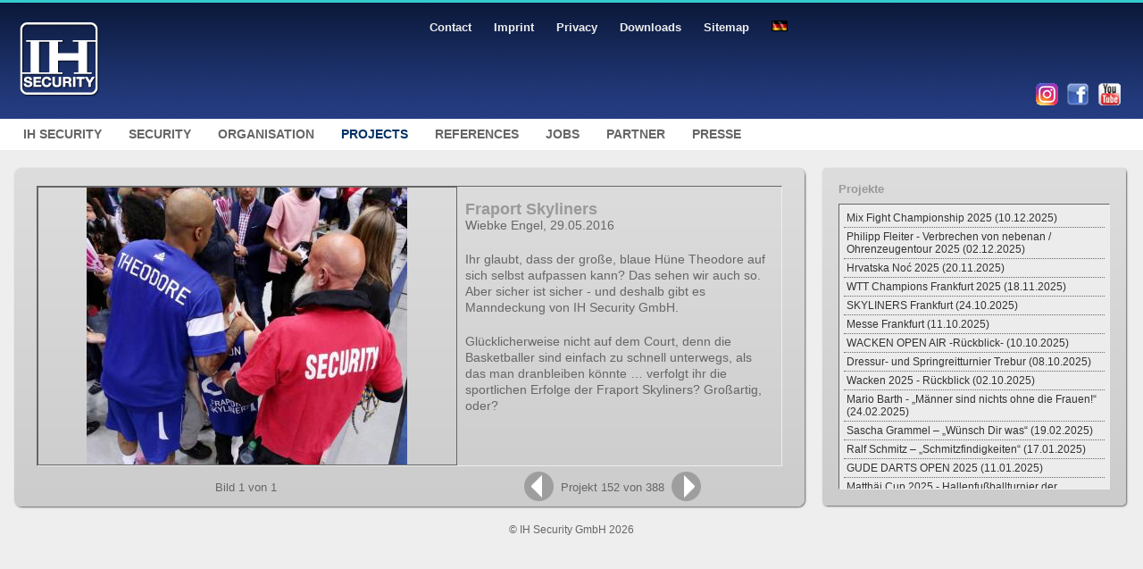

--- FILE ---
content_type: text/html; charset=utf-8
request_url: http://www.ih-security.de/en/Projekte/Projekt/Fraport-Skyliners2
body_size: 13709
content:
<!DOCTYPE html>
<html lang="de-DE">
<head>
						
	<title>IH Security GmbH - Welcome!</title>
	<meta http-equiv="Content-Type" content="text/html; charset=utf-8" />
	<meta http-equiv="Content-language" content="de-DE" />
	<meta http-equiv="imagetoolbar" content="false" />
	<meta name="title" content="IH Security GmbH - Welcome!" />
	<meta name="description" content="Security, Service, Safety, Manpower, Leasing" />
	<meta name="keywords" content="Security, Events, Barriers" />		
	<meta name="author" content="IH-Security" />
					
	<meta name="copyright" content="IH-Security" />
								
	<meta name="language" content="Deutsch" />
					
	<meta name="publisher" content="Design Impulse" />
					
	<meta name="expires" content="0" />
					
	<meta name="abstract" content="Security" />
					
	<meta name="page-topic" content="Security, Dienstleistung, Sicherheit, Personal, Verleih" />
					
	<meta name="audience" content=" All " />
					
	<meta name="robots" content="INDEX,FOLLOW" />
					
	<meta name="revisit" content="After 7 days" />
					
	<meta name="revisit-after" content="7 days" />
					
	<meta name="siteinfo" content="https://www.ih-security.de/robots.txt" />
					
	<meta name="verify-v1" content="Joh9slku8FZS66AkNA5HBmUbce7WKidZuWSjupavZqY=" />
			
	<meta name="generator" content="eZ Publish" />

	<meta property="og:title" content="IH Security GmbH - Welcome!" />
	<meta property="og:site_name" content="Fraport Skyliners" />
	<meta property="og:description" content="Security, Service, Safety, Manpower, Leasing" />
	<meta property="og:type" content="website" />
	<meta property="og:url" content="https://ih-security.de/en/Projekte/Projekt/Fraport-Skyliners2" />
	<meta property="og:image" content="https://ih-security.de/extension/ihs/design/ihs/images/sys/ih-security_logo.png" />
	

<link rel="Home" href="/en" title="IH Security GmbH Startseite" />
<link rel="Index" href="/en" />
<link rel="Top"  href="/en" title="	Fraport Skyliners / Projekt / Projects / IH Security GmbH - IH Security GmbH" />
<link rel="Search" href="/en/content/advancedsearch" title="Suche IH Security GmbH" />
<link rel="Shortcut icon" href="/extension/ihs/design/standard/images/favicon.ico" type="image/x-icon" />
<link rel="Copyright" href="/en/ezinfo/copyright" />
<link rel="Author" href="/en/ezinfo/about" />

<script type="text/javascript">
(function() {
    var head = document.getElementsByTagName('head')[0];
    var printNode = document.createElement('link');
    printNode.rel = 'Alternate';
    printNode.href = "/en/layout/set/print/Projekte/Projekt/Fraport-Skyliners2" + document.location.search;
    printNode.media = 'print';
    printNode.title = "Druckversion";
    head.appendChild(printNode);
})();
</script>

	<link rel="stylesheet" href="/extension/ihs/design/ihs/stylesheets/main-v8.sec.css" type="text/css" media="all" charset="utf-8" />
<!--[if gte IE 9]>
	<link rel="stylesheet" href="/extension/ihs/design/ihs/stylesheets/main-ie9.sec.css" type="text/css" media="all" charset="utf-8" />
<![endif]-->
<!--[if lt IE 9]>
	<link rel="stylesheet" href="/extension/ihs/design/ihs/stylesheets/main-ie8.sec.css" type="text/css" media="all" charset="utf-8" />
<![endif]-->
<!--[if lt IE 8]>
	<link rel="stylesheet" href="/extension/ihs/design/ihs/stylesheets/main-ie7.sec.css" type="text/css" media="all" charset="utf-8" />
<![endif]-->
	<link rel="stylesheet" href="/extension/ihs/design/ihs/stylesheets/prettyPhoto.css" type="text/css" media="all" charset="utf-8" />
	<script src="/extension/ihs/design/ihs/javascript/jquery-1.7.2.min.js" type="text/javascript"></script>
	<script src="/extension/ihs/design/ihs/javascript/yepnope.js" type="text/javascript"></script>
<!--[if lt IE 9]>
	<script src="/extension/ihs/design/ihs/javascript/modernizr.js" type="text/javascript"></script>
<![endif]-->
	<script src="/extension/ihs/design/ihs/javascript/application-v3.js" type="text/javascript"></script>

</head>

<body>

	<div id="layout-page">
		<section id="layout-pagehead">
			<header>
				<h1><a href="/en" title="IH Security Startseite"><img alt="IH Security" src="/extension/ihs/design/ihs/images/sys/ih-security_logo.png" /></a></h1>

			<nav class="metanavi">
				<ul>
					<li><a href="/en/Contact" title="Contact">Contact</a></li>
					<li><a href="/en/Imprint" title="Imprint">Imprint</a></li>
					<li><a href="/en/Privacy" title="Privacy">Privacy</a></li>
					<li><a href="/en/Downloads" title="Downloads">Downloads</a></li>
					<li><a href="/en/content/view/sitemap/2" title="Sitemap">Sitemap</a></li>
					<li><a href="/en/switchlanguage/to/de/Projekte/Projekt/Fraport-Skyliners2" title="Deutsch"><img src="/share/icons/flags/ger-DE.gif" alt="Deutsch"/></a></li>

				</ul>
			</nav>
				<nav class="socialmedianavi">
					<ul>
						<li><a href="https://www.instagram.com/ihsecuritygmbh/" target="_blank" title="Zu unserer Instagram-Seite"><img alt="Zu unserer Instagram-Seite" src="/extension/ihs/design/ihs/images/sys/link_icon_insta.png" /></a></li>
						<li><a href="https://de-de.facebook.com/WirbringenSicherheit/" target="_blank" title="Zu unserer Facebook-Seite"><img alt="Zu unserer Facebook-Seite" src="/extension/ihs/design/ihs/images/sys/link_icon_fb.png" /></a></li>
						<li><a href="https://www.youtube.com/user/IHSecurity?feature=mhee" target="_blank" title="Zu unserem YouTube-Channel"><img alt="Zu unserem YouTube-Channel" src="/extension/ihs/design/ihs/images/sys/link_icon_yt.png" /></a></li>
					</ul>
				</nav>

			</header>
			<nav class="mainnavi">
				<ul>
					<li><a href="/en/IH-Security" title="IH Security">IH Security</a></li>
					<li><a href="/en/Security" title="Security">Security</a></li>
					<li><a href="/en/Organisation" title="Organisation">Organisation</a></li>
					<li><a href="/en/Projects" class="is-active" title="Projects">Projects</a></li>
					<li><a href="/en/References" title="References">References</a></li>
					<li><a href="/en/Jobs" title="Jobs">Jobs</a></li>
					<li><a href="/en/Partner" title="Partner">Partner</a></li>
					<li><a href="/en/Presse" title="Presse">Presse</a></li>
				</ul>
			</nav>

		</section>
		<section id="layout-content">
<!-- Seiteninhalt -->

<!-- Show Product Article -->
			
<section class="layout-maincolumn">
			
																																																																																																																																																																																																																																																																																																																																																																																																																																																																																																																																																																																																																																																																																																																																																																																																						<section class="project-panel big-panel has-gradient has-boxshaddow has-bigroundedcorners">
		<div class="project-frame">
			

			<article id="project_2796" class="is-visible">
				<ul class="project-gallery">	
					<li class="is-visible">

						<div align="center">
							                                                                                                                                                    
            <img src="/var/ihs/storage/images/projekte/projekt/fraport-skyliners2/bodyguards/9840-1-ger-DE/bodyguards_project_article_image.jpg" width="359" height="310"  style="border: 0px  ;" alt="bodyguards" title="bodyguards" />
                
        						</div>
					</li>

	
				</ul>
				<div class="is-scrollable">
					<header>
						<h1>Fraport Skyliners</h1>
						<h2>Wiebke Engel, 29.05.2016</h2>
					</header>
					
<p>Ihr glaubt, dass der große, blaue Hüne Theodore auf sich selbst aufpassen kann? Das sehen wir auch so. Aber sicher ist sicher - und deshalb gibt es Manndeckung von IH Security GmbH.</p><p>Glücklicherweise nicht auf dem Court, denn die Basketballer sind einfach zu schnell unterwegs, als das man dranbleiben könnte … verfolgt ihr die sportlichen Erfolge der Fraport Skyliners? Großartig, oder?</p>				</div>
			</article>
		</div>
		<footer>
			<nav id="projectimage-navi" class="pagination">

				<img src="/extension/ihs/design/ihs/images/sys/spacer.gif" class="iconnav-to-left" border="0" width="45" height="45" alt="">
					<div>Bild 1 von 1</div>
				<img src="/extension/ihs/design/ihs/images/sys/spacer.gif" class="iconnav-to-right" border="0" width="45" height="45" alt="">
			</nav>
			<nav id="project-navi" class="pagination">
				<a href="/en/Projekte/Projekt/ING-Night-Marathon-Luxembourg" class="iconnav-to-left" title=""><img src="/extension/ihs/design/ihs/images/sys/btn_mmbox_left.png" border="0" alt=""></a>
					<div>Projekt 152 von 388</div>
				<a href="/en/Projekte/Projekt/18.-Koenigsteiner-Ritterturnier" class="iconnav-to-right" title=""><img src="/extension/ihs/design/ihs/images/sys/btn_mmbox_right.png" border="0" alt=""></a>
			</nav>
		</footer>
	</section>
				
</section>
<section class="layout-rightcolumn">
			
							
	<section id="projectteaser" class="project-navigation-panel    news-panel    big-panel has-gradient has-boxshaddow has-roundedcorners">
		<header>
			<h1>Projekte</h1>
		</header>
		<nav class="project-navigation-frame    news-frame">	
			<a href="/en/Projekte/Projekt/Mix-Fight-Championship-2025" alt="Mix Fight Championship 2025" title="Mix Fight Championship 2025">Mix Fight Championship 2025 (10.12.2025)</a>
		
			<a href="/en/Projekte/Projekt/Philipp-Fleiter-Verbrechen-von-nebenan-Ohrenzeugentour-2025" alt="Philipp Fleiter - Verbrechen von nebenan / Ohrenzeugentour 2025" title="Philipp Fleiter - Verbrechen von nebenan / Ohrenzeugentour 2025">Philipp Fleiter - Verbrechen von nebenan / Ohrenzeugentour 2025 (02.12.2025)</a>
		
			<a href="/en/Projekte/Projekt/Hrvatska-Noc-2025" alt="Hrvatska Noć 2025" title="Hrvatska Noć 2025">Hrvatska Noć 2025 (20.11.2025)</a>
		
			<a href="/en/Projekte/Projekt/WTT-Champions-Frankfurt-2025" alt="WTT Champions Frankfurt 2025" title="WTT Champions Frankfurt 2025">WTT Champions Frankfurt 2025 (18.11.2025)</a>
		
			<a href="/en/Projekte/Projekt/SKYLINERS-Frankfurt2" alt=" SKYLINERS Frankfurt" title=" SKYLINERS Frankfurt"> SKYLINERS Frankfurt (24.10.2025)</a>
		
			<a href="/en/Projekte/Projekt/Messe-Frankfurt" alt="Messe Frankfurt" title="Messe Frankfurt">Messe Frankfurt (11.10.2025)</a>
		
			<a href="/en/Projekte/Projekt/WACKEN-OPEN-AIR-Rueckblick" alt="WACKEN OPEN AIR -Rückblick-" title="WACKEN OPEN AIR -Rückblick-">WACKEN OPEN AIR -Rückblick- (10.10.2025)</a>
		
			<a href="/en/Projekte/Projekt/Dressur-und-Springreitturnier-Trebur" alt="Dressur- und Springreitturnier Trebur" title="Dressur- und Springreitturnier Trebur">Dressur- und Springreitturnier Trebur (08.10.2025)</a>
		
			<a href="/en/Projekte/Projekt/Wacken-2025" alt="Wacken 2025 - Rückblick" title="Wacken 2025 - Rückblick">Wacken 2025 - Rückblick (02.10.2025)</a>
		
			<a href="/en/Projekte/Projekt/Mario-Barth-Maenner-sind-nichts-ohne-die-Frauen!" alt="Mario Barth - „Männer sind nichts ohne die Frauen!“" title="Mario Barth - „Männer sind nichts ohne die Frauen!“">Mario Barth - „Männer sind nichts ohne die Frauen!“ (24.02.2025)</a>
		
			<a href="/en/Projekte/Projekt/Sascha-Grammel-Wuensch-Dir-was" alt="Sascha Grammel – „Wünsch Dir was“" title="Sascha Grammel – „Wünsch Dir was“">Sascha Grammel – „Wünsch Dir was“ (19.02.2025)</a>
		
			<a href="/en/Projekte/Projekt/Ralf-Schmitz-Schmitzfindigkeiten" alt="Ralf Schmitz – „Schmitzfindigkeiten“" title="Ralf Schmitz – „Schmitzfindigkeiten“">Ralf Schmitz – „Schmitzfindigkeiten“ (17.01.2025)</a>
		
			<a href="/en/Projekte/Projekt/GUDE-DARTS-OPEN-2025" alt="GUDE DARTS OPEN 2025" title="GUDE DARTS OPEN 2025">GUDE DARTS OPEN 2025 (11.01.2025)</a>
		
			<a href="/en/Projekte/Projekt/Matthaei-Cup-2025" alt="Matthäi Cup 2025 - Hallenfußballturnier der Traditionsmannschaften" title="Matthäi Cup 2025 - Hallenfußballturnier der Traditionsmannschaften">Matthäi Cup 2025 - Hallenfußballturnier der Traditionsmannschaften (08.01.2025)</a>
		
			<a href="/en/Projekte/Projekt/MFC-Mix-Fight-Championship-2024" alt="MFC Mix Fight Championship 2024" title="MFC Mix Fight Championship 2024">MFC Mix Fight Championship 2024 (07.12.2024)</a>
		
			<a href="/en/Projekte/Projekt/WTT-Champions-2024" alt="WTT Champions 2024" title="WTT Champions 2024">WTT Champions 2024 (10.11.2024)</a>
		
			<a href="/en/Projekte/Projekt/UTS-Ultimate-Tennis-Showdown-2024" alt="UTS Ultimate Tennis Showdown 2024" title="UTS Ultimate Tennis Showdown 2024">UTS Ultimate Tennis Showdown 2024 (20.10.2024)</a>
		
			<a href="/en/Projekte/Projekt/WACKEN-OPEN-AIR-2024" alt="WACKEN OPEN AIR 2024" title="WACKEN OPEN AIR 2024">WACKEN OPEN AIR 2024 (28.08.2024)</a>
		
			<a href="/en/Projekte/Projekt/Geusemer-Kerb2" alt="Geusemer Kerb " title="Geusemer Kerb ">Geusemer Kerb  (24.08.2024)</a>
		
			<a href="/en/Projekte/Projekt/Sommernachtsfest-Bad-Soden" alt=" Sommernachtsfest Bad Soden" title=" Sommernachtsfest Bad Soden"> Sommernachtsfest Bad Soden (17.08.2024)</a>
		
			<a href="/en/Projekte/Projekt/ROCK-AUF-DER-BURG-Koenigstein2" alt="ROCK AUF DER BURG Königstein " title="ROCK AUF DER BURG Königstein ">ROCK AUF DER BURG Königstein  (10.08.2024)</a>
		
			<a href="/en/Projekte/Projekt/G.O.N.D.-2024" alt="G.O.N.D. 2024" title="G.O.N.D. 2024">G.O.N.D. 2024 (20.07.2024)</a>
		
			<a href="/en/Projekte/Projekt/ING-Night-Marathon-Luxembourg3" alt="ING Night Marathon Luxembourg " title="ING Night Marathon Luxembourg ">ING Night Marathon Luxembourg  (23.05.2024)</a>
		
			<a href="/en/Projekte/Projekt/Oliver-Pocher-Live-in-Frankfurt" alt="Oliver Pocher – Live in Frankfurt" title="Oliver Pocher – Live in Frankfurt">Oliver Pocher – Live in Frankfurt (07.03.2024)</a>
		
			<a href="/en/Projekte/Projekt/Hallenhockey-Live-in-Frankfurt" alt="Hallenhockey – Live in Frankfurt" title="Hallenhockey – Live in Frankfurt">Hallenhockey – Live in Frankfurt (11.02.2024)</a>
		
			<a href="/en/Projekte/Projekt/Matthaei-Cup-2024" alt=" Matthäi Cup 2024" title=" Matthäi Cup 2024"> Matthäi Cup 2024 (24.01.2024)</a>
		
			<a href="/en/Projekte/Projekt/Kroatische-Nacht2" alt="Kroatische Nacht" title="Kroatische Nacht">Kroatische Nacht (15.12.2023)</a>
		
			<a href="/en/Projekte/Projekt/MFC-Mix-Fight-Championship-2023" alt="MFC Mix Fight  Championship 2023" title="MFC Mix Fight  Championship 2023">MFC Mix Fight  Championship 2023 (12.12.2023)</a>
		
			<a href="/en/Projekte/Projekt/Die-Weltklasse-des-Tischtennis-in-Frankfurt" alt="Die Weltklasse des Tischtennis in Frankfurt." title="Die Weltklasse des Tischtennis in Frankfurt.">Die Weltklasse des Tischtennis in Frankfurt. (09.11.2023)</a>
		
			<a href="/en/Projekte/Projekt/Ultimate-Tennis-Showdown" alt="Ultimate Tennis Showdown" title="Ultimate Tennis Showdown">Ultimate Tennis Showdown (17.09.2023)</a>
		
			<a href="/en/Projekte/Projekt/Wacken-2023" alt="Wacken - jedes mal neue Herausforderungen" title="Wacken - jedes mal neue Herausforderungen">Wacken - jedes mal neue Herausforderungen (11.09.2023)</a>
		
			<a href="/en/Projekte/Projekt/Karben-Open-Air" alt="Karben Open Air" title="Karben Open Air">Karben Open Air (18.08.2023)</a>
		
			<a href="/en/Projekte/Projekt/Rock-auf-der-Burg" alt="Rock auf der Burg" title="Rock auf der Burg">Rock auf der Burg (12.08.2023)</a>
		
			<a href="/en/Projekte/Projekt/SASCHA-GRAMMEL-Tour-Fast-Fertig" alt="SASCHA GRAMMEL - Tour &quot;Fast Fertig&quot;" title="SASCHA GRAMMEL - Tour &quot;Fast Fertig&quot;">SASCHA GRAMMEL - Tour &quot;Fast Fertig&quot; (10.07.2023)</a>
		
			<a href="/en/Projekte/Projekt/Tuerkisches-Konsulat-Frankfurt" alt="Türkisches Konsulat Frankfurt" title="Türkisches Konsulat Frankfurt">Türkisches Konsulat Frankfurt (07.07.2023)</a>
		
			<a href="/en/Projekte/Projekt/Comedy-Programm-Fluch-der-Familie-Tour-2023" alt="Kaya Yanar - Comedy-Programm &quot;Fluch der Familie&quot; Tour 2023" title="Kaya Yanar - Comedy-Programm &quot;Fluch der Familie&quot; Tour 2023">Kaya Yanar - Comedy-Programm &quot;Fluch der Familie&quot; Tour 2023 (05.07.2023)</a>
		
			<a href="/en/Projekte/Projekt/World-Club-Dome-Pool-Session" alt="World Club Dome Pool Session" title="World Club Dome Pool Session">World Club Dome Pool Session (02.07.2023)</a>
		
			<a href="/en/Projekte/Projekt/GUDE-DARTS-OPEN" alt="GUDE DARTS OPEN" title="GUDE DARTS OPEN">GUDE DARTS OPEN (30.06.2023)</a>
		
			<a href="/en/Projekte/Projekt/City-Streife-Koenigstein" alt="City-Streife Königstein " title="City-Streife Königstein ">City-Streife Königstein  (16.03.2023)</a>
		
			<a href="/en/Projekte/Projekt/Hallenhockey-in-der-Suewag-Energie-Arena" alt="Hallenhockey in der Süwag-Energie-Arena" title="Hallenhockey in der Süwag-Energie-Arena">Hallenhockey in der Süwag-Energie-Arena (11.02.2023)</a>
		
			<a href="/en/Projekte/Projekt/Buelent-Ceylan-Live-in-der-Stadthalle-Oberursel" alt="Bülent Ceylan - Live in der Stadthalle Oberursel" title="Bülent Ceylan - Live in der Stadthalle Oberursel">Bülent Ceylan - Live in der Stadthalle Oberursel (25.01.2023)</a>
		
			<a href="/en/Projekte/Projekt/Martin-Ruetter-Live-in-der-Suewag-Energie-Arena-Frankfurt" alt="Martin Rütter - Live in der Süwag-Energie-Arena Frankfurt " title="Martin Rütter - Live in der Süwag-Energie-Arena Frankfurt ">Martin Rütter - Live in der Süwag-Energie-Arena Frankfurt  (24.01.2023)</a>
		
			<a href="/en/Projekte/Projekt/Farhad-Darya-live-in-der-Hugenottenhalle-Neu-Isenburg" alt="Farhad Darya live in der Hugenottenhalle / Neu -Isenburg" title="Farhad Darya live in der Hugenottenhalle / Neu -Isenburg">Farhad Darya live in der Hugenottenhalle / Neu -Isenburg (21.12.2022)</a>
		
			<a href="/en/Projekte/Projekt/Mix-Fight-Championship-2022" alt="Mix Fight Championship 2022" title="Mix Fight Championship 2022">Mix Fight Championship 2022 (09.12.2022)</a>
		
			<a href="/en/Projekte/Projekt/Deutsche-Geraeteturn-Elite" alt="Deutsche Geräteturn-Elite misst sich bei der WM-Qualififaktion" title="Deutsche Geräteturn-Elite misst sich bei der WM-Qualififaktion">Deutsche Geräteturn-Elite misst sich bei der WM-Qualififaktion (17.11.2022)</a>
		
			<a href="/en/Projekte/Projekt/Karben-Open-Air-2022" alt="Karben Open Air 2022" title="Karben Open Air 2022">Karben Open Air 2022 (01.10.2022)</a>
		
			<a href="/en/Projekte/Projekt/Festival-der-Demokratie-75-Jahre-Junge-Union" alt="Festival der Demokratie - 75 Jahre Junge Union" title="Festival der Demokratie - 75 Jahre Junge Union">Festival der Demokratie - 75 Jahre Junge Union (20.09.2022)</a>
		
			<a href="/en/Projekte/Projekt/WACKEN-OPEN-AIR-2022" alt="WACKEN OPEN AIR 2022" title="WACKEN OPEN AIR 2022">WACKEN OPEN AIR 2022 (29.08.2022)</a>
		
			<a href="/en/Projekte/Projekt/Musiksommer-am-Medico-Palais-Bad-Soden" alt="Musiksommer am Medico-Palais Bad Soden " title="Musiksommer am Medico-Palais Bad Soden ">Musiksommer am Medico-Palais Bad Soden  (20.08.2022)</a>
		
			<a href="/en/Projekte/Projekt/Gond3" alt="G.O.N.D." title="G.O.N.D.">G.O.N.D. (16.08.2022)</a>
		
			<a href="/en/Projekte/Projekt/ING-Night-Marathon-Luxembourg2" alt="ING Night Marathon Luxembourg" title="ING Night Marathon Luxembourg">ING Night Marathon Luxembourg (07.06.2022)</a>
		
			<a href="/en/Projekte/Projekt/KPOP.FLEX" alt="KPOP.FLEX" title="KPOP.FLEX">KPOP.FLEX (03.06.2022)</a>
		
			<a href="/en/Projekte/Projekt/Basketball-Nachwuchsturnier" alt="Basketball-Nachwuchsturnier " title="Basketball-Nachwuchsturnier ">Basketball-Nachwuchsturnier  (31.05.2022)</a>
		
			<a href="/en/Projekte/Projekt/22.-Koenigsteiner-Ritterturnier" alt="22. Königsteiner Ritterturnier" title="22. Königsteiner Ritterturnier">22. Königsteiner Ritterturnier (31.05.2022)</a>
		
			<a href="/en/Projekte/Projekt/Radklassiker-Eschborn-Frankfurt" alt="Radklassiker Eschborn-Frankfurt" title="Radklassiker Eschborn-Frankfurt">Radklassiker Eschborn-Frankfurt (09.05.2022)</a>
		
			<a href="/en/Projekte/Projekt/2.-GUDE-R-DARTS-OPEN" alt="2. GUDE® DARTS OPEN" title="2. GUDE® DARTS OPEN">2. GUDE® DARTS OPEN (26.04.2022)</a>
		
			<a href="/en/Projekte/Projekt/Kurbad-Koenigstein" alt=" Kurbad Königstein" title=" Kurbad Königstein"> Kurbad Königstein (07.04.2022)</a>
		
			<a href="/en/Projekte/Projekt/Ukraine" alt="Ein Trip voller neuer Eindrücke, Hoffnung und vor allem Emotionen!  " title="Ein Trip voller neuer Eindrücke, Hoffnung und vor allem Emotionen!  ">Ein Trip voller neuer Eindrücke, Hoffnung und vor allem Emotionen!   (30.03.2022)</a>
		
			<a href="/en/Projekte/Projekt/Bad-Homburg-Open" alt="Bad Homburg Open" title="Bad Homburg Open">Bad Homburg Open (02.07.2021)</a>
		
			<a href="/en/Projekte/Projekt/Nachwuchskonzert-im-Speicher-Bad-Homburg" alt="Nachwuchskonzert im Speicher Bad Homburg" title="Nachwuchskonzert im Speicher Bad Homburg">Nachwuchskonzert im Speicher Bad Homburg (06.03.2018)</a>
		
			<a href="/en/Projekte/Projekt/Comedy-Rebells" alt="Comedy Rebells" title="Comedy Rebells">Comedy Rebells (10.02.2018)</a>
		
			<a href="/en/Projekte/Projekt/United-Volleys2" alt="United Volleys" title="United Volleys">United Volleys (08.02.2018)</a>
		
			<a href="/en/Projekte/Projekt/Locations-Messe2" alt="Locations Messe " title="Locations Messe ">Locations Messe  (06.02.2018)</a>
		
			<a href="/en/Projekte/Projekt/Tattoomesse-Stuttgart" alt="Tattoomesse Stuttgart" title="Tattoomesse Stuttgart">Tattoomesse Stuttgart (04.02.2018)</a>
		
			<a href="/en/Projekte/Projekt/Mix-Fight-Championship" alt="Mix Fight Championship " title="Mix Fight Championship ">Mix Fight Championship  (18.01.2018)</a>
		
			<a href="/en/Projekte/Projekt/Rodgauer-Standbad-Festival2" alt="Rodgauer Standbad Festival " title="Rodgauer Standbad Festival ">Rodgauer Standbad Festival  (28.11.2017)</a>
		
			<a href="/en/Projekte/Projekt/Sommer-Open-Air-2017-in-Gross-Gerau2" alt="Sommer Open Air 2017 in Groß Gerau " title="Sommer Open Air 2017 in Groß Gerau ">Sommer Open Air 2017 in Groß Gerau  (24.11.2017)</a>
		
			<a href="/en/Projekte/Projekt/Neues-Produkt-Barricades" alt="Neues Produkt – Barricades" title="Neues Produkt – Barricades">Neues Produkt – Barricades (19.11.2017)</a>
		
			<a href="/en/Projekte/Projekt/Rockfestival-auf-der-Burg-Koenigstein" alt="Rockfestival auf der Burg Königstein " title="Rockfestival auf der Burg Königstein ">Rockfestival auf der Burg Königstein  (18.11.2017)</a>
		
			<a href="/en/Projekte/Projekt/1.-Bundesliga-Eintracht-Franfkurt" alt="1. Bundesliga Eintracht Franfkurt" title="1. Bundesliga Eintracht Franfkurt">1. Bundesliga Eintracht Franfkurt (17.11.2017)</a>
		
			<a href="/en/Projekte/Projekt/Geusemer-Kerb" alt="Geusemer Kerb" title="Geusemer Kerb">Geusemer Kerb (14.11.2017)</a>
		
			<a href="/en/Projekte/Projekt/Fisherman-s-Friend-StrongmanRun-Deutschland" alt="Fisherman's Friend StrongmanRun Deutschland" title="Fisherman's Friend StrongmanRun Deutschland">Fisherman's Friend StrongmanRun Deutschland (20.10.2017)</a>
		
			<a href="/en/Projekte/Projekt/Rock-und-Pop-am-Taennchen" alt=" Rock und Pop am Tännchen" title=" Rock und Pop am Tännchen"> Rock und Pop am Tännchen (18.10.2017)</a>
		
			<a href="/en/Projekte/Projekt/Ludwigshafener-Stadtfest" alt="Ludwigshafener Stadtfest " title="Ludwigshafener Stadtfest ">Ludwigshafener Stadtfest  (13.10.2017)</a>
		
			<a href="/en/Projekte/Projekt/Bad-Homburger-Sommer-Wochen" alt="Bad Homburger Sommer-Wochen " title="Bad Homburger Sommer-Wochen ">Bad Homburger Sommer-Wochen  (11.10.2017)</a>
		
			<a href="/en/Projekte/Projekt/Jugendtag-der-Neuapostolischen-Kirche-2017" alt="Jugendtag der Neuapostolischen Kirche 2017" title="Jugendtag der Neuapostolischen Kirche 2017">Jugendtag der Neuapostolischen Kirche 2017 (09.10.2017)</a>
		
			<a href="/en/Projekte/Projekt/Matapaloz" alt="Matapaloz" title="Matapaloz">Matapaloz (07.10.2017)</a>
		
			<a href="/en/Projekte/Projekt/Tag-der-Deutschen-Einheit-in-Mainz" alt="Tag der Deutschen Einheit in Mainz" title="Tag der Deutschen Einheit in Mainz">Tag der Deutschen Einheit in Mainz (03.10.2017)</a>
		
			<a href="/en/Projekte/Projekt/Rock-im-Bad" alt="Rock im Bad" title="Rock im Bad">Rock im Bad (19.09.2017)</a>
		
			<a href="/en/Projekte/Projekt/LOUDER-THAN-HELL-Festival-der-Superlative-Das-war-Wacken-2017" alt="LOUDER THAN HELL Festival der Superlative: Das war Wacken 2017 " title="LOUDER THAN HELL Festival der Superlative: Das war Wacken 2017 ">LOUDER THAN HELL Festival der Superlative: Das war Wacken 2017  (18.09.2017)</a>
		
			<a href="/en/Projekte/Projekt/Dressur-und-Springreitturnier-in-Trebur" alt="Dressur- und Springreitturnier  in Trebur" title="Dressur- und Springreitturnier  in Trebur">Dressur- und Springreitturnier  in Trebur (17.09.2017)</a>
		
			<a href="/en/Projekte/Projekt/Mainland-Games" alt="Mainland Games" title="Mainland Games">Mainland Games (03.09.2017)</a>
		
			<a href="/en/Projekte/Projekt/Rock-auf-der-Burg-Koenigstein" alt="Rock auf der Burg Königstein" title="Rock auf der Burg Königstein">Rock auf der Burg Königstein (25.08.2017)</a>
		
			<a href="/en/Projekte/Projekt/Endless-Summer-2017-Karben" alt="Endless Summer 2017 Karben" title="Endless Summer 2017 Karben">Endless Summer 2017 Karben (20.08.2017)</a>
		
			<a href="/en/Projekte/Projekt/Bad-Sodener-Sommernachtsfest" alt=" Bad Sodener Sommernachtsfest" title=" Bad Sodener Sommernachtsfest"> Bad Sodener Sommernachtsfest (19.08.2017)</a>
		
			<a href="/en/Projekte/Projekt/Sommer-Open-Air-2017-in-Gross-Gerau" alt="Sommer Open Air 2017 in Groß Gerau " title="Sommer Open Air 2017 in Groß Gerau ">Sommer Open Air 2017 in Groß Gerau  (12.08.2017)</a>
		
			<a href="/en/Projekte/Projekt/Rodgauer-Standbad-Festival" alt="Rodgauer Standbad Festival" title="Rodgauer Standbad Festival">Rodgauer Standbad Festival (12.08.2017)</a>
		
			<a href="/en/Projekte/Projekt/Der-50.-Women-s-Run-Frankfurt" alt="Der 50. Women’s Run Frankfurt" title="Der 50. Women’s Run Frankfurt">Der 50. Women’s Run Frankfurt (27.07.2017)</a>
		
			<a href="/en/Projekte/Projekt/G.O.N.D3" alt="G.O.N.D." title="G.O.N.D.">G.O.N.D. (15.07.2017)</a>
		
			<a href="/en/Projekte/Projekt/Depeche-Mode" alt="Depeche Mode" title="Depeche Mode">Depeche Mode (09.07.2017)</a>
		
			<a href="/en/Projekte/Projekt/J.P.-Morgan-Corporate-Challenge2" alt="J.P. Morgan Corporate Challenge" title="J.P. Morgan Corporate Challenge">J.P. Morgan Corporate Challenge (09.07.2017)</a>
		
			<a href="/en/Projekte/Projekt/Tischtennis-Bundesliga-Finale-2017" alt="Tischtennis Bundesliga Finale 2017" title="Tischtennis Bundesliga Finale 2017">Tischtennis Bundesliga Finale 2017 (05.07.2017)</a>
		
			<a href="/en/Projekte/Projekt/WORLD-CLUB-DOME" alt="WORLD CLUB DOME" title="WORLD CLUB DOME">WORLD CLUB DOME (30.06.2017)</a>
		
			<a href="/en/Projekte/Projekt/FIVB-Volleyball-World-League" alt="FIVB Volleyball World League" title="FIVB Volleyball World League">FIVB Volleyball World League (28.06.2017)</a>
		
			<a href="/en/Projekte/Projekt/Burgfest" alt="Burgfest in Königstein" title="Burgfest in Königstein">Burgfest in Königstein (23.06.2017)</a>
		
			<a href="/en/Projekte/Projekt/Rock-am-Ring-2017" alt="Rock am Ring 2017" title="Rock am Ring 2017">Rock am Ring 2017 (15.06.2017)</a>
		
			<a href="/en/Projekte/Projekt/Rhoenenergie-Challenge-2017" alt="Rhönenergie Challenge 2017" title="Rhönenergie Challenge 2017">Rhönenergie Challenge 2017 (13.06.2017)</a>
		
			<a href="/en/Projekte/Projekt/Deutsches-Down-Sportlerfestival" alt="Deutsches Down-Sportlerfestival" title="Deutsches Down-Sportlerfestival">Deutsches Down-Sportlerfestival (07.06.2017)</a>
		
			<a href="/en/Projekte/Projekt/Schlossgrabenfest-in-Darmstadt" alt="Schlossgrabenfest in Darmstadt" title="Schlossgrabenfest in Darmstadt">Schlossgrabenfest in Darmstadt (28.05.2017)</a>
		
			<a href="/en/Projekte/Projekt/Rund-um-den-Finanzplatz-Eschborn-Frankfurt" alt="Rund um den Finanzplatz Eschborn-Frankfurt" title="Rund um den Finanzplatz Eschborn-Frankfurt">Rund um den Finanzplatz Eschborn-Frankfurt (01.05.2017)</a>
		
			<a href="/en/Projekte/Projekt/United-Volleys-in-Ruesselsheim" alt="United Volleys in Rüsselsheim" title="United Volleys in Rüsselsheim">United Volleys in Rüsselsheim (14.04.2017)</a>
		
			<a href="/en/Projekte/Projekt/Arbeitstagung-Festival-im-Baden-Wuerttemberg-Center" alt="Arbeitstagung &quot;Festival&quot; im Baden-Württemberg-Center" title="Arbeitstagung &quot;Festival&quot; im Baden-Württemberg-Center">Arbeitstagung &quot;Festival&quot; im Baden-Württemberg-Center (13.04.2017)</a>
		
			<a href="/en/Projekte/Projekt/Abi-Party-in-Koenigstein" alt="Abi-Party in Königstein" title="Abi-Party in Königstein">Abi-Party in Königstein (12.04.2017)</a>
		
			<a href="/en/Projekte/Projekt/Wahlen-Verfassungsreform" alt="Wahlen Verfassungsreform" title="Wahlen Verfassungsreform">Wahlen Verfassungsreform (09.04.2017)</a>
		
			<a href="/en/Projekte/Projekt/Thomas-Hess-on-Tour" alt="Thomas Hess on Tour" title="Thomas Hess on Tour">Thomas Hess on Tour (07.04.2017)</a>
		
			<a href="/en/Projekte/Projekt/Easy-Credit" alt="Easy Credit" title="Easy Credit">Easy Credit (04.04.2017)</a>
		
			<a href="/en/Projekte/Projekt/Katastrophenschutz-Kongress" alt="Katastrophenschutz-Kongress" title="Katastrophenschutz-Kongress">Katastrophenschutz-Kongress (31.03.2017)</a>
		
			<a href="/en/Projekte/Projekt/Buelent-Ceylan3" alt="Bülent Ceylan" title="Bülent Ceylan">Bülent Ceylan (29.03.2017)</a>
		
			<a href="/en/Projekte/Projekt/United-Volleys" alt="United Volleys" title="United Volleys">United Volleys (26.03.2017)</a>
		
			<a href="/en/Projekte/Projekt/Fastnacht" alt="Fastnacht " title="Fastnacht ">Fastnacht  (25.03.2017)</a>
		
			<a href="/en/Projekte/Projekt/Buelent-Ceylan-Kronk" alt="Bülent Ceylan „Kronk“ " title="Bülent Ceylan „Kronk“ ">Bülent Ceylan „Kronk“  (21.02.2017)</a>
		
			<a href="/en/Projekte/Projekt/DAVISCUP" alt="DAVISCUP" title="DAVISCUP">DAVISCUP (11.02.2017)</a>
		
			<a href="/en/Projekte/Projekt/Kroatische-Nacht" alt="Kroatische Nacht" title="Kroatische Nacht">Kroatische Nacht (25.01.2017)</a>
		
			<a href="/en/Projekte/Projekt/Tattoo-Messe-Wildstyle" alt="Tattoo Messe Wildstyle" title="Tattoo Messe Wildstyle">Tattoo Messe Wildstyle (22.01.2017)</a>
		
			<a href="/en/Projekte/Projekt/SportScheck-Lauf" alt="SportScheck Lauf " title="SportScheck Lauf ">SportScheck Lauf  (31.12.2016)</a>
		
			<a href="/en/Projekte/Projekt/Locations-Messe" alt="Locations Messe" title="Locations Messe">Locations Messe (29.12.2016)</a>
		
			<a href="/en/Projekte/Projekt/Frankfurter-Museumsuferfest" alt="Frankfurter Museumsuferfest" title="Frankfurter Museumsuferfest">Frankfurter Museumsuferfest (28.12.2016)</a>
		
			<a href="/en/Projekte/Projekt/Talk-Show-Beyaz" alt=" Talk-Show Beyaz " title=" Talk-Show Beyaz "> Talk-Show Beyaz  (22.12.2016)</a>
		
			<a href="/en/Projekte/Projekt/Mitternachts-Fussballturnier" alt="Mitternachts-Fußballturnier " title="Mitternachts-Fußballturnier ">Mitternachts-Fußballturnier  (21.12.2016)</a>
		
			<a href="/en/Projekte/Projekt/Neu-Apostolische-Kirche-Deutschland" alt="Neu Apostolische Kirche Deutschland " title="Neu Apostolische Kirche Deutschland ">Neu Apostolische Kirche Deutschland  (22.11.2016)</a>
		
			<a href="/en/Projekte/Projekt/Deutsche-Leasing-in-der-Fraport-Arena" alt="Deutsche Leasing in der Fraport Arena" title="Deutsche Leasing in der Fraport Arena">Deutsche Leasing in der Fraport Arena (17.11.2016)</a>
		
			<a href="/en/Projekte/Projekt/European-Street-Food-Festival-in-Villach" alt="European Street Food Festival in Villach" title="European Street Food Festival in Villach">European Street Food Festival in Villach (14.11.2016)</a>
		
			<a href="/en/Projekte/Projekt/Craft-Women-s-Run-in-Frankfurt-2016" alt="Craft Women’s Run in Frankfurt 2016" title="Craft Women’s Run in Frankfurt 2016">Craft Women’s Run in Frankfurt 2016 (10.11.2016)</a>
		
			<a href="/en/Projekte/Projekt/European-Street-Food-Festival2" alt=" European Street Food Festival " title=" European Street Food Festival "> European Street Food Festival  (08.11.2016)</a>
		
			<a href="/en/Projekte/Projekt/Festival-Karben" alt="Festival Karben" title="Festival Karben">Festival Karben (05.11.2016)</a>
		
			<a href="/en/Projekte/Projekt/Soundgarden-Festival" alt="Soundgarden Festival " title="Soundgarden Festival ">Soundgarden Festival  (01.11.2016)</a>
		
			<a href="/en/Projekte/Projekt/Rock-n-Roll-Days-in-Dreieich" alt=" Rock ´n Roll Days in Dreieich" title=" Rock ´n Roll Days in Dreieich"> Rock ´n Roll Days in Dreieich (30.10.2016)</a>
		
			<a href="/en/Projekte/Projekt/Coming-Home-der-Olympioniken" alt="„Coming Home“  der Olympioniken" title="„Coming Home“  der Olympioniken">„Coming Home“  der Olympioniken (06.09.2016)</a>
		
			<a href="/en/Projekte/Projekt/Rodgauer-Strandbadfestival" alt="Rodgauer Strandbadfestival" title="Rodgauer Strandbadfestival">Rodgauer Strandbadfestival (26.08.2016)</a>
		
			<a href="/en/Projekte/Projekt/Wacken" alt="Wacken" title="Wacken">Wacken (06.08.2016)</a>
		
			<a href="/en/Projekte/Projekt/Finalrunde-der-Volleyball-Weltliga" alt="Finalrunde der Volleyball-Weltliga " title="Finalrunde der Volleyball-Weltliga ">Finalrunde der Volleyball-Weltliga  (23.07.2016)</a>
		
			<a href="/en/Projekte/Projekt/Olympiaqualifikation" alt="Olympiaqualifikation" title="Olympiaqualifikation">Olympiaqualifikation (23.07.2016)</a>
		
			<a href="/en/Projekte/Projekt/Rihanna-in-der-Commerzbank-Arena" alt="Rihanna in der Commerzbank-Arena" title="Rihanna in der Commerzbank-Arena">Rihanna in der Commerzbank-Arena (23.07.2016)</a>
		
			<a href="/en/Projekte/Projekt/Stadtfest-Ludwigshafen" alt="Stadtfest Ludwigshafen" title="Stadtfest Ludwigshafen">Stadtfest Ludwigshafen (22.07.2016)</a>
		
			<a href="/en/Projekte/Projekt/G.O.N.D2" alt="G.O.N.D." title="G.O.N.D.">G.O.N.D. (21.07.2016)</a>
		
			<a href="/en/Projekte/Projekt/AStA-Sommerfest-an-der-TU-Kaiserslautern" alt="AStA - Sommerfest an der TU Kaiserslautern" title="AStA - Sommerfest an der TU Kaiserslautern">AStA - Sommerfest an der TU Kaiserslautern (09.07.2016)</a>
		
			<a href="/en/Projekte/Projekt/Musikfestival-Rock-am-Taenzchen-Pop-am-Taennchen" alt="Musikfestival Rock am Tänzchen &amp; Pop am Tännchen " title="Musikfestival Rock am Tänzchen &amp; Pop am Tännchen ">Musikfestival Rock am Tänzchen &amp; Pop am Tännchen  (07.07.2016)</a>
		
			<a href="/en/Projekte/Projekt/Internationales-Springreitturnier-CSI-in-Kreuth" alt="Internationales Springreitturnier CSI in Kreuth" title="Internationales Springreitturnier CSI in Kreuth">Internationales Springreitturnier CSI in Kreuth (05.07.2016)</a>
		
			<a href="/en/Projekte/Projekt/Public-Viewing-in-der-Commerzbank-Arena" alt="Public Viewing in der Commerzbank-Arena" title="Public Viewing in der Commerzbank-Arena">Public Viewing in der Commerzbank-Arena (02.07.2016)</a>
		
			<a href="/en/Projekte/Projekt/Public-Viewing-in-Koenigstein" alt="Public Viewing" title="Public Viewing">Public Viewing (02.07.2016)</a>
		
			<a href="/en/Projekte/Projekt/Burgfest-Koenigstein" alt="Burgfest Königstein" title="Burgfest Königstein">Burgfest Königstein (01.07.2016)</a>
		
			<a href="/en/Projekte/Projekt/J.P.-Morgan-Corporate-Challenge-Frankfurt" alt="J.P. Morgan Corporate Challenge: Frankfurt " title="J.P. Morgan Corporate Challenge: Frankfurt ">J.P. Morgan Corporate Challenge: Frankfurt  (25.06.2016)</a>
		
			<a href="/en/Projekte/Projekt/Ehrlich-Brothers-in-der-Commerzbank-Arena" alt="Ehrlich Brothers in der Commerzbank-Arena" title="Ehrlich Brothers in der Commerzbank-Arena">Ehrlich Brothers in der Commerzbank-Arena (20.06.2016)</a>
		
			<a href="/en/Projekte/Projekt/Pre-Show-Team-Besprechung-Ehrlich-Brothers" alt="Pre-Show-Team-Besprechung Ehrlich Brothers " title="Pre-Show-Team-Besprechung Ehrlich Brothers ">Pre-Show-Team-Besprechung Ehrlich Brothers  (18.06.2016)</a>
		
			<a href="/en/Projekte/Projekt/RhoenEnergie-Challenge-2016" alt="RhönEnergie Challenge 2016 " title="RhönEnergie Challenge 2016 ">RhönEnergie Challenge 2016  (15.06.2016)</a>
		
			<a href="/en/Projekte/Projekt/Tischtennis-Bundesliga" alt="Tischtennis Bundesliga" title="Tischtennis Bundesliga">Tischtennis Bundesliga (10.06.2016)</a>
		
			<a href="/en/Projekte/Projekt/Holi-Gaudy-colour-your-day-Wiesbaden" alt="Holi Gaudy - colour your day Wiesbaden" title="Holi Gaudy - colour your day Wiesbaden">Holi Gaudy - colour your day Wiesbaden (09.06.2016)</a>
		
			<a href="/en/Projekte/Projekt/HOLI-GAUDY-colour-your-Day-Frankfurt" alt="HOLI GAUDY - colour your Day - Frankfurt" title="HOLI GAUDY - colour your Day - Frankfurt">HOLI GAUDY - colour your Day - Frankfurt (08.06.2016)</a>
		
			<a href="/en/Projekte/Projekt/Reit-und-Springturnier-Trebur" alt="Reit- und Springturnier Trebur" title="Reit- und Springturnier Trebur">Reit- und Springturnier Trebur (04.06.2016)</a>
		
			<a href="/en/Projekte/Projekt/Frankfurt-Universe" alt=" Frankfurt Universe" title=" Frankfurt Universe"> Frankfurt Universe (02.06.2016)</a>
		
			<a href="/en/Projekte/Projekt/ING-Night-Marathon-Luxembourg" alt="ING Night Marathon Luxembourg" title="ING Night Marathon Luxembourg">ING Night Marathon Luxembourg (31.05.2016)</a>
		
			<a href="/en/Projekte/Projekt/Fraport-Skyliners2" class="is-active" alt="Fraport Skyliners" title="Fraport Skyliners">Fraport Skyliners (29.05.2016)</a>
		
			<a href="/en/Projekte/Projekt/18.-Koenigsteiner-Ritterturnier" alt="18. Königsteiner Ritterturnier" title="18. Königsteiner Ritterturnier">18. Königsteiner Ritterturnier (16.05.2016)</a>
		
			<a href="/en/Projekte/Projekt/Sicherheitsexperte-unterstuetzt-talentierte-junge-Reiterin" alt="Sicherheitsexperte unterstützt talentierte junge Reiterin " title="Sicherheitsexperte unterstützt talentierte junge Reiterin ">Sicherheitsexperte unterstützt talentierte junge Reiterin  (04.05.2016)</a>
		
			<a href="/en/Projekte/Projekt/Wien-Salzburg-Innsbruck-Wildstyle-Tattoomess" alt="Wien, Salzburg, Innsbruck: Wildstyle &amp; Tattoomess" title="Wien, Salzburg, Innsbruck: Wildstyle &amp; Tattoomess">Wien, Salzburg, Innsbruck: Wildstyle &amp; Tattoomess (02.05.2016)</a>
		
			<a href="/en/Projekte/Projekt/Rund-um-das-Radrennen-in-Frankfurt" alt="Rund um … das Radrennen in Frankfurt" title="Rund um … das Radrennen in Frankfurt">Rund um … das Radrennen in Frankfurt (02.05.2016)</a>
		
			<a href="/en/Projekte/Projekt/Ehrlich-Brothers" alt="Ehrlich Brothers" title="Ehrlich Brothers">Ehrlich Brothers (04.04.2016)</a>
		
			<a href="/en/Projekte/Projekt/European-Street-Food-Festival" alt="European Street Food Festival " title="European Street Food Festival ">European Street Food Festival  (29.03.2016)</a>
		
			<a href="/en/Projekte/Projekt/American-Football" alt="American Football " title="American Football ">American Football  (21.03.2016)</a>
		
			<a href="/en/Projekte/Projekt/Street-Food-Festival" alt="Street Food Festival" title="Street Food Festival">Street Food Festival (30.12.2015)</a>
		
			<a href="/en/Projekte/Projekt/Tour-durchs-etwas-andere-Austria-WILDFSTYLE" alt="Tour durchs etwas andere Austria: WILDFSTYLE" title="Tour durchs etwas andere Austria: WILDFSTYLE">Tour durchs etwas andere Austria: WILDFSTYLE (25.11.2015)</a>
		
			<a href="/en/Projekte/Projekt/Schlagerparty-Kroatische-Nacht" alt="Schlagerparty „Kroatische Nacht“" title="Schlagerparty „Kroatische Nacht“">Schlagerparty „Kroatische Nacht“ (22.11.2015)</a>
		
			<a href="/en/Projekte/Projekt/Sorrow-Crew" alt="Sorrow Crew " title="Sorrow Crew ">Sorrow Crew  (22.11.2015)</a>
		
			<a href="/en/Projekte/Projekt/Handball-is-back-in-Frankfurt" alt="Handball is back in Frankfurt!" title="Handball is back in Frankfurt!">Handball is back in Frankfurt! (18.11.2015)</a>
		
			<a href="/en/Projekte/Projekt/Event-Location-Messe-in-der-Fraport-Arena" alt="Event Location Messe in der Fraport Arena" title="Event Location Messe in der Fraport Arena">Event Location Messe in der Fraport Arena (08.11.2015)</a>
		
			<a href="/en/Projekte/Projekt/Halloween-Party-in-Neu-Anspach" alt="Halloween Party in Neu-Anspach" title="Halloween Party in Neu-Anspach">Halloween Party in Neu-Anspach (05.11.2015)</a>
		
			<a href="/en/Projekte/Projekt/United-Volleys-in-Frankfurt" alt="United Volleys in Frankfurt " title="United Volleys in Frankfurt ">United Volleys in Frankfurt  (25.10.2015)</a>
		
			<a href="/en/Projekte/Projekt/Tuerkische-Wahlen-in-Frankfurt" alt="Türkische Wahlen in Frankfurt" title="Türkische Wahlen in Frankfurt">Türkische Wahlen in Frankfurt (11.10.2015)</a>
		
			<a href="/en/Projekte/Projekt/Race-for-the-cure-2015" alt="Race for the cure 2015" title="Race for the cure 2015">Race for the cure 2015 (27.09.2015)</a>
		
			<a href="/en/Projekte/Projekt/16.-RhoenEnergie-Event-in-Fulda" alt="16. RhönEnergie Event in Fulda" title="16. RhönEnergie Event in Fulda">16. RhönEnergie Event in Fulda (27.09.2015)</a>
		
			<a href="/en/Projekte/Projekt/Tag-der-offenen-Tuer-bei-Provadis" alt="Tag der offenen Tür bei Provadis" title="Tag der offenen Tür bei Provadis">Tag der offenen Tür bei Provadis (20.09.2015)</a>
		
			<a href="/en/Projekte/Projekt/Mainland-Games-in-Ruesselsheim" alt="Mainland Games in Rüsselsheim" title="Mainland Games in Rüsselsheim">Mainland Games in Rüsselsheim (14.09.2015)</a>
		
			<a href="/en/Projekte/Projekt/Reit-und-Dressurturnier-in-Trebur" alt="Reit- und Dressurturnier in Trebur" title="Reit- und Dressurturnier in Trebur">Reit- und Dressurturnier in Trebur (13.09.2015)</a>
		
			<a href="/en/Projekte/Projekt/Wacken-Open-Air-2015" alt="Wacken Open Air 2015" title="Wacken Open Air 2015">Wacken Open Air 2015 (01.08.2015)</a>
		
			<a href="/en/Projekte/Projekt/Kinderhospiz-Charity-Event" alt="Kinderhospiz Charity Event " title="Kinderhospiz Charity Event ">Kinderhospiz Charity Event  (24.07.2015)</a>
		
			<a href="/en/Projekte/Projekt/Pfeffelbach-Open-Air-Rock-Festival-Rheinland-Pfalz-2015" alt="Pfeffelbach Open Air Rock Festival Rheinland-Pfalz 2015" title="Pfeffelbach Open Air Rock Festival Rheinland-Pfalz 2015">Pfeffelbach Open Air Rock Festival Rheinland-Pfalz 2015 (12.07.2015)</a>
		
			<a href="/en/Projekte/Projekt/Shutterstock-Party-in-der-Fraport-Arena" alt="Shutterstock Party in der Fraport Arena " title="Shutterstock Party in der Fraport Arena ">Shutterstock Party in der Fraport Arena  (09.07.2015)</a>
		
			<a href="/en/Projekte/Projekt/G.O.N.D.-Den-Onkelz-sei-ein-Fest-2015" alt="G.O.N.D. - Den Onkelz sei ein Fest 2015 " title="G.O.N.D. - Den Onkelz sei ein Fest 2015 ">G.O.N.D. - Den Onkelz sei ein Fest 2015  (09.07.2015)</a>
		
			<a href="/en/Projekte/Projekt/Der-J.P.-Morgan-Corporate-Challenge-Frankfurt-Lauf-2015" alt="Der J.P. Morgan Corporate Challenge: Frankfurt Lauf 2015" title="Der J.P. Morgan Corporate Challenge: Frankfurt Lauf 2015">Der J.P. Morgan Corporate Challenge: Frankfurt Lauf 2015 (05.07.2015)</a>
		
			<a href="/en/Projekte/Projekt/Craft-Womens-Run-2015" alt="Craft Womens Run 2015" title="Craft Womens Run 2015">Craft Womens Run 2015 (21.06.2015)</a>
		
			<a href="/en/Projekte/Projekt/Buelent-Ceylan-LIVE-in-Heppenheim" alt="Bülent Ceylan LIVE in Heppenheim!" title="Bülent Ceylan LIVE in Heppenheim!">Bülent Ceylan LIVE in Heppenheim! (21.06.2015)</a>
		
			<a href="/en/Projekte/Projekt/Hessentag-2015-in-Hofgeismar" alt="Hessentag 2015 in Hofgeismar" title="Hessentag 2015 in Hofgeismar">Hessentag 2015 in Hofgeismar (14.06.2015)</a>
		
			<a href="/en/Projekte/Projekt/Buelent-Ceylan-Tedros" alt="Bülent Ceylan &amp; Tedros " title="Bülent Ceylan &amp; Tedros ">Bülent Ceylan &amp; Tedros  (13.06.2015)</a>
		
			<a href="/en/Projekte/Projekt/ver.di-Versammlung" alt="ver.di Versammlung" title="ver.di Versammlung">ver.di Versammlung (31.05.2015)</a>
		
			<a href="/en/Projekte/Projekt/Tischtennis-in-der-Fraportarena" alt="Tischtennis in der Fraportarena" title="Tischtennis in der Fraportarena">Tischtennis in der Fraportarena (30.05.2015)</a>
		
			<a href="/en/Projekte/Projekt/Ritterturnier-in-Koenigstein2" alt="Ritterturnier in Königstein" title="Ritterturnier in Königstein">Ritterturnier in Königstein (25.05.2015)</a>
		
			<a href="/en/Projekte/Projekt/Projekte" alt="Übersicht weiterer Projekte " title="Übersicht weiterer Projekte ">Übersicht weiterer Projekte  (20.05.2015)</a>
		
			<a href="/en/Projekte/Projekt/Parlamentswahl" alt="Parlamentswahl " title="Parlamentswahl ">Parlamentswahl  (10.05.2015)</a>
		
			<a href="/en/Projekte/Projekt/Fraport-Skyliners-Playoff" alt="Fraport Skyliners Playoff" title="Fraport Skyliners Playoff">Fraport Skyliners Playoff (10.05.2015)</a>
		
			<a href="/en/Projekte/Projekt/Holi-Festivals" alt="Holi Festivals " title="Holi Festivals ">Holi Festivals  (03.05.2015)</a>
		
			<a href="/en/Projekte/Projekt/Tennis-Davis-Cup" alt="Tennis Davis Cup" title="Tennis Davis Cup">Tennis Davis Cup (14.03.2015)</a>
		
			<a href="/en/Projekte/Projekt/Gond2" alt="Gond" title="Gond">Gond (03.03.2015)</a>
		
			<a href="/en/Projekte/Projekt/Fastnacht-2015" alt="Fastnacht 2015" title="Fastnacht 2015">Fastnacht 2015 (22.02.2015)</a>
		
			<a href="/en/Projekte/Projekt/Tedros-Teclebrhan" alt="Tedros Teclebrhan" title="Tedros Teclebrhan">Tedros Teclebrhan (01.02.2015)</a>
		
			<a href="/en/Projekte/Projekt/Einweihungsfeier-der-Pylonbruecke" alt="Einweihungsfeier der Pylonbrücke " title="Einweihungsfeier der Pylonbrücke ">Einweihungsfeier der Pylonbrücke  (17.01.2015)</a>
		
			<a href="/en/Projekte/Projekt/Hallenfussball-in-der-Fraport-Arena" alt="Hallenfußball in der Fraport Arena" title="Hallenfußball in der Fraport Arena">Hallenfußball in der Fraport Arena (10.01.2015)</a>
		
			<a href="/en/Projekte/Projekt/Kids-4-Africa-Konzert" alt="Kids 4 Africa Konzert" title="Kids 4 Africa Konzert">Kids 4 Africa Konzert (03.01.2015)</a>
		
			<a href="/en/Projekte/Projekt/Opel-Adam-Praesentation" alt="Opel Adam  Präsentation" title="Opel Adam  Präsentation">Opel Adam  Präsentation (07.10.2014)</a>
		
			<a href="/en/Projekte/Projekt/Husum-Open-Air-2014" alt="Husum Open Air 2014" title="Husum Open Air 2014">Husum Open Air 2014 (24.09.2014)</a>
		
			<a href="/en/Projekte/Projekt/Tag-der-offenen-Tuer-im-Industriepark-Hoechst" alt="Tag der offenen Tür im Industriepark Höchst." title="Tag der offenen Tür im Industriepark Höchst.">Tag der offenen Tür im Industriepark Höchst. (20.09.2014)</a>
		
			<a href="/en/Projekte/Projekt/Reitturnier-auf-dem-Gut-Berlenhof-in-Trebur" alt="Reitturnier auf dem Gut Berlenhof in Trebur" title="Reitturnier auf dem Gut Berlenhof in Trebur">Reitturnier auf dem Gut Berlenhof in Trebur (31.08.2014)</a>
		
			<a href="/en/Projekte/Projekt/3.-Gruendauer-Seifenkistenrennen" alt="3. Gründauer Seifenkistenrennen" title="3. Gründauer Seifenkistenrennen">3. Gründauer Seifenkistenrennen (20.08.2014)</a>
		
			<a href="/en/Projekte/Projekt/Fraport-Skyliners" alt="Fraport Skyliners " title="Fraport Skyliners ">Fraport Skyliners  (12.08.2014)</a>
		
			<a href="/en/Projekte/Projekt/Wacken-2014" alt="Wacken 2014" title="Wacken 2014">Wacken 2014 (20.07.2014)</a>
		
			<a href="/en/Projekte/Projekt/GOND" alt="GOND" title="GOND">GOND (10.07.2014)</a>
		
			<a href="/en/Projekte/Projekt/Das-Sommerfest-der-Technischen-Universitaet-in-Kaiserslautern" alt="Das Sommerfest der Technischen Universität in Kaiserslautern " title="Das Sommerfest der Technischen Universität in Kaiserslautern ">Das Sommerfest der Technischen Universität in Kaiserslautern  (01.07.2014)</a>
		
			<a href="/en/Projekte/Projekt/CRAFT-Women-s-Run-Frankfurt" alt="CRAFT Women's Run Frankfurt " title="CRAFT Women's Run Frankfurt ">CRAFT Women's Run Frankfurt  (29.06.2014)</a>
		
			<a href="/en/Projekte/Projekt/Boehse-Onkelz-am-Hockenheimring" alt=" Böhse Onkelz am Hockenheimring" title=" Böhse Onkelz am Hockenheimring"> Böhse Onkelz am Hockenheimring (22.06.2014)</a>
		
			<a href="/en/Projekte/Projekt/JP-Morgan-Corporate-Challenge-Chase" alt="JP Morgan Corporate Challenge Chase" title="JP Morgan Corporate Challenge Chase">JP Morgan Corporate Challenge Chase (15.06.2014)</a>
		
			<a href="/en/Projekte/Projekt/Hessentag-2014" alt="Hessentag 2014" title="Hessentag 2014">Hessentag 2014 (05.06.2014)</a>
		
			<a href="/en/Projekte/Projekt/Ritterturnier-in-Koenigstein" alt="Ritterturnier in Königstein " title="Ritterturnier in Königstein ">Ritterturnier in Königstein  (04.06.2014)</a>
		
			<a href="/en/Projekte/Projekt/Holi-Gaudy-color-your-day-Mannheim" alt="Holi Gaudy - color your day - Mannheim" title="Holi Gaudy - color your day - Mannheim">Holi Gaudy - color your day - Mannheim (22.05.2014)</a>
		
			<a href="/en/Projekte/Projekt/Frankfurt-Cup-2014" alt="Frankfurt Cup 2014" title="Frankfurt Cup 2014">Frankfurt Cup 2014 (10.01.2014)</a>
		
			<a href="/en/Projekte/Projekt/Das-G.O.N.D.-Geschwader" alt="Das G.O.N.D. Geschwader..." title="Das G.O.N.D. Geschwader...">Das G.O.N.D. Geschwader... (11.11.2013)</a>
		
			<a href="/en/Projekte/Projekt/Fraport-Skyliners-Saison-2013-2014" alt="Fraport Skyliners Saison 2013 - 2014" title="Fraport Skyliners Saison 2013 - 2014">Fraport Skyliners Saison 2013 - 2014 (16.10.2013)</a>
		
			<a href="/en/Projekte/Projekt/Die-Grabencrew-der-G.O.N.D" alt="Die Grabencrew der G.O.N.D." title="Die Grabencrew der G.O.N.D.">Die Grabencrew der G.O.N.D. (15.07.2013)</a>
		
			<a href="/en/Projekte/Projekt/Premiere-des-IH-Security-Sprungs!" alt="Premiere des IH Security Sprungs! " title="Premiere des IH Security Sprungs! ">Premiere des IH Security Sprungs!  (15.07.2013)</a>
		
			<a href="/en/Projekte/Projekt/Pfeffelbach-Open-Air-20132" alt="Pfeffelbach Open Air 2013" title="Pfeffelbach Open Air 2013">Pfeffelbach Open Air 2013 (08.07.2013)</a>
		
			<a href="/en/Projekte/Projekt/Asta-Kaiserslautern-Sommerfest-2013" alt="Asta Kaiserslautern Sommerfest 2013" title="Asta Kaiserslautern Sommerfest 2013">Asta Kaiserslautern Sommerfest 2013 (01.07.2013)</a>
		
			<a href="/en/Projekte/Projekt/Abba-Cover-Band-in-Bad-Homburg2" alt="Abba Cover-Band in Bad Homburg" title="Abba Cover-Band in Bad Homburg">Abba Cover-Band in Bad Homburg (01.07.2013)</a>
		
			<a href="/en/Projekte/Projekt/Rock-am-Taennchen-2013" alt="Rock am Tännchen 2013" title="Rock am Tännchen 2013">Rock am Tännchen 2013 (24.06.2013)</a>
		
			<a href="/en/Projekte/Projekt/JP-Morgan-Chase-2013" alt="JP Morgan Chase 2013" title="JP Morgan Chase 2013">JP Morgan Chase 2013 (13.06.2013)</a>
		
			<a href="/en/Projekte/Projekt/Onkelzparty-am-18.05.2013-in-Trebur" alt="Onkelzparty am 18.05.2013 in Trebur" title="Onkelzparty am 18.05.2013 in Trebur">Onkelzparty am 18.05.2013 in Trebur (20.05.2013)</a>
		
			<a href="/en/Projekte/Projekt/Beachparty-Heilbronn-19.05.2013" alt="Beachparty Heilbronn 19.05.2013" title="Beachparty Heilbronn 19.05.2013">Beachparty Heilbronn 19.05.2013 (20.05.2013)</a>
		
			<a href="/en/Projekte/Projekt/Wild-Love-Erotik-Messe-in-Lousanne" alt="&quot;Wild Love&quot; Erotik Messe in Lousanne" title="&quot;Wild Love&quot; Erotik Messe in Lousanne">&quot;Wild Love&quot; Erotik Messe in Lousanne (13.05.2013)</a>
		
			<a href="/en/Projekte/Projekt/Rund-um-den-Finanzplatz-2013" alt="Rund um den Finanzplatz 2013" title="Rund um den Finanzplatz 2013">Rund um den Finanzplatz 2013 (01.05.2013)</a>
		
			<a href="/en/Projekte/Projekt/Wildstyle-Tattoomesse" alt="Wildstyle &amp; Tattoomesse" title="Wildstyle &amp; Tattoomesse">Wildstyle &amp; Tattoomesse (29.04.2013)</a>
		
			<a href="/en/Projekte/Projekt/Der-W-rockt-in-Neu-Isenburg" alt="Der W rockt in Neu Isenburg" title="Der W rockt in Neu Isenburg">Der W rockt in Neu Isenburg (29.04.2013)</a>
		
			<a href="/en/Projekte/Projekt/Lordi-in-Offenbach" alt="Lordi in Offenbach" title="Lordi in Offenbach">Lordi in Offenbach (06.04.2013)</a>
		
			<a href="/en/Projekte/Projekt/Wooomp-there-it-is-die-Harlem-Globetrotters-in-der-Fraport-Arena" alt="Wooomp there it is - die Harlem Globetrotters in der Fraport Arena" title="Wooomp there it is - die Harlem Globetrotters in der Fraport Arena">Wooomp there it is - die Harlem Globetrotters in der Fraport Arena (23.03.2013)</a>
		
			<a href="/en/Projekte/Projekt/Martin-Ruetter-in-der-Schwarzwaldhalle-Karlsruhe-07.03.20132" alt="Martin Rütter in der Schwarzwaldhalle/Karlsruhe 07.03.2013" title="Martin Rütter in der Schwarzwaldhalle/Karlsruhe 07.03.2013">Martin Rütter in der Schwarzwaldhalle/Karlsruhe 07.03.2013 (08.03.2013)</a>
		
			<a href="/en/Projekte/Projekt/Wild-Love-Erotikmesse-22.02.-24.02.2013-in-Stuttgart" alt="&quot;Wild Love&quot; Erotikmesse 22.02.-24.02.2013 in Stuttgart" title="&quot;Wild Love&quot; Erotikmesse 22.02.-24.02.2013 in Stuttgart">&quot;Wild Love&quot; Erotikmesse 22.02.-24.02.2013 in Stuttgart (25.02.2013)</a>
		
			<a href="/en/Projekte/Projekt/Tui-Feuerwerk-der-Turnkunst-13.01.2013" alt="Tui - Feuerwerk der Turnkunst 13.01.2013" title="Tui - Feuerwerk der Turnkunst 13.01.2013">Tui - Feuerwerk der Turnkunst 13.01.2013 (25.01.2013)</a>
		
			<a href="/en/Projekte/Projekt/Teamsponsoring" alt="Teamsponsoring" title="Teamsponsoring">Teamsponsoring (25.01.2013)</a>
		
			<a href="/en/Projekte/Projekt/Frankfurt-Cup-2013" alt="Frankfurt Cup 2013" title="Frankfurt Cup 2013">Frankfurt Cup 2013 (08.01.2013)</a>
		
			<a href="/en/Projekte/Projekt/Sportgala-in-der-Fraport-Arena-2012" alt=" Sportgala in der Fraport Arena 2012" title=" Sportgala in der Fraport Arena 2012"> Sportgala in der Fraport Arena 2012 (17.12.2012)</a>
		
			<a href="/en/Projekte/Projekt/Santa-Claus-und-Knecht-RupHess" alt="Santa Claus und Knecht RupHess" title="Santa Claus und Knecht RupHess">Santa Claus und Knecht RupHess (11.12.2012)</a>
		
			<a href="/en/Projekte/Projekt/MIX-FIGHT-GALA-XIII-am-01.09.2012-in-der-Fraport-Arena" alt=" MIX FIGHT GALA XIII am 01.09.2012 in der Fraport Arena" title=" MIX FIGHT GALA XIII am 01.09.2012 in der Fraport Arena"> MIX FIGHT GALA XIII am 01.09.2012 in der Fraport Arena (11.12.2012)</a>
		
			<a href="/en/Projekte/Projekt/FREI.WILD-in-der-Mannheimer-Maimarkthalle" alt=" FREI.WILD in der Mannheimer Maimarkthalle" title=" FREI.WILD in der Mannheimer Maimarkthalle"> FREI.WILD in der Mannheimer Maimarkthalle (11.12.2012)</a>
		
			<a href="/en/Projekte/Projekt/Afrika-Karibik-Festival-2012" alt=" Afrika Karibik Festival 2012" title=" Afrika Karibik Festival 2012"> Afrika Karibik Festival 2012 (23.10.2012)</a>
		
			<a href="/en/Projekte/Projekt/Kinderstadt-Riedberg" alt="Kinderstadt Riedberg" title="Kinderstadt Riedberg">Kinderstadt Riedberg (22.10.2012)</a>
		
			<a href="/en/Projekte/Projekt/Provadis-Abschiedsfeier-und-Begruessung-2012" alt="Provadis Abschiedsfeier und Begrüßung 2012" title="Provadis Abschiedsfeier und Begrüßung 2012">Provadis Abschiedsfeier und Begrüßung 2012 (22.10.2012)</a>
		
			<a href="/en/Projekte/Projekt/Buelent-Ceylan-im-Ehrenhof-Schloss-Rastatt" alt="Bülent Ceylan im Ehrenhof Schloß Rastatt" title="Bülent Ceylan im Ehrenhof Schloß Rastatt">Bülent Ceylan im Ehrenhof Schloß Rastatt (22.10.2012)</a>
		
			<a href="/en/Projekte/Projekt/Sportcheck-Lauf-2012" alt="Sportcheck Lauf 2012" title="Sportcheck Lauf 2012">Sportcheck Lauf 2012 (22.10.2012)</a>
		
			<a href="/en/Projekte/Projekt/Weltmeisterschaft-im-Jazz-und-Modern-Dance" alt="Weltmeisterschaft im Jazz- und Modern Dance" title="Weltmeisterschaft im Jazz- und Modern Dance">Weltmeisterschaft im Jazz- und Modern Dance (08.10.2012)</a>
		
			<a href="/en/Projekte/Projekt/Highland-Games-2012-in-Ruesselsheim" alt="Highland Games 2012 in Rüsselsheim" title="Highland Games 2012 in Rüsselsheim">Highland Games 2012 in Rüsselsheim (03.09.2012)</a>
		
			<a href="/en/Projekte/Projekt/111-Jahre-Feinkost-Dittmann" alt=" 111 Jahre Feinkost Dittmann" title=" 111 Jahre Feinkost Dittmann"> 111 Jahre Feinkost Dittmann (25.08.2012)</a>
		
			<a href="/en/Projekte/Projekt/Impressionen-Wacken-Open-Air-2012" alt="Impressionen Wacken Open Air 2012" title="Impressionen Wacken Open Air 2012">Impressionen Wacken Open Air 2012 (22.08.2012)</a>
		
			<a href="/en/Projekte/Projekt/Der-haerteste-Job-im-groessten-Graben-der-Welt-W-O-A-2012" alt="Der härteste Job im größten Graben der Welt (W:O:A 2012)" title="Der härteste Job im größten Graben der Welt (W:O:A 2012)">Der härteste Job im größten Graben der Welt (W:O:A 2012) (22.08.2012)</a>
		
			<a href="/en/Projekte/Projekt/W-O-A-Airpix-2012" alt="W:O:A Airpix 2012" title="W:O:A Airpix 2012">W:O:A Airpix 2012 (17.08.2012)</a>
			</nav>
		<footer><!-- Fix --></footer>
	</section>
				
</section>


<!-- Seiteninhalt Ende -->
		</section>
		<section id="layout-pagefoot">

&copy; IH Security GmbH 2026


		</section>
	</div>


<script type="text/javascript" charset="utf-8">
	var inlineScript = function(){

		$("section.slider-panel .stage a[rel^='prettyPhoto']").prettyPhoto({animationSpeed:'slow',theme:'light_rounded',slideshow:2000, autoplay_slideshow: false});
//		$("#custom_content a[rel^='prettyPhoto']:first").prettyPhoto({
//			custom_markup: '<div id="map_canvas" style="width:260px; height:265px"></div>',
//			changepicturecallback: function(){ initialize(); }
//		});
//		$("#custom_content a[rel^='prettyPhoto']:last").prettyPhoto({
//			custom_markup: '<div id="bsap_1237859" class="bsarocks bsap_d49a0984d0f377271ccbf01a33f2b6d6" style="height:260px"></div><div id="bsap_1251710" class="bsarocks bsap_d49a0984d0f377271ccbf01a33f2b6d6"></div>',
//			changepicturecallback: function(){ _bsap.exec(); }
//		});
//		$("#show-left").click(function(){
//			$("#mmbox-mov-id-alubarricades").hide();
//			$("#mmbox-mov-id-bauzaun").show();
//			return false;
//		});
//		$("#show-right").click(function(){
//			$("#mmbox-mov-id-bauzaun").hide();
//			$("#mmbox-mov-id-alubarricades").show();
//			return false;
//		});
		return $(this);
	}
</script>

<!-- Not on this Server: ih-security.de -->

</body>
</html>


--- FILE ---
content_type: text/css
request_url: http://www.ih-security.de/extension/ihs/design/ihs/stylesheets/main-v8.sec.css
body_size: 21579
content:
/*
 * DOCUMENT INFORMATION
 * 
 * @Project:		IH Security Relaunch 2012
 * @Author: 		Thomas Schmitt (link@mfklink.de), Thomas Schmitt IT-Dienstleistungen
 * @Version:		TSIT CMS Version 3.0
 * @Last Modified:	17. Juni 2012
 *
 *
 * TABLE OF CONTENT
 *
 * - BASIC
 *   - CSS RESET
 *   - HTML5 RESET
 *   - Main Settings
 *     - Main Typo and Links
 * - LAYOUT
 *   - Main Content Layout
 * - MODULE
 *   - Main Content Modules
 *   - more parts loaded with seperate CSS Files
 * - STATE
 *   - more parts loaded with seperate CSS Files
 * - THEME 
 *   - more parts loaded with seperate CSS Files via media queries
 */


/*
 * BASIC
 */

/*
 * BASIC - CSS RESET
 * Copyright (c) 2010, Yahoo! Inc. All rights reserved.
 * Code licensed under the BSD License:
 * http://developer.yahoo.com/yui/license.html
 * version: 3.2.0
 * build: 2676
 */

html {
	color: #666;
	background: #eee;
}

body,div,dl,dt,dd,ul,ol,li,h1,h2,h3,h4,h5,h6,pre,code,form,fieldset,legend,input,textarea,p,blockquote,th,td {
	margin: 0;
	padding: 0;
}

table {
	border-collapse: collapse;
	border-spacing: 0;
}

fieldset,img {
	border: 0;
}

address,caption,cite,code,dfn,em,strong,th,var {
	font-style: normal;
	font-weight: normal;
}

li {
	list-style: none;
}

caption,th {
	text-align: left;
}

h1,h2,h3,h4,h5,h6 {
	font-size: 100%;
	font-weight: normal;
}

q:before,q:after {
	content: '';
}

abbr,acronym {
	border: 0;
	font-variant: normal;
}

sup {
	vertical-align: text-top;
}

sub {
	vertical-align: text-bottom;
}

input,textarea,select {
	font-family: inherit;
	font-size: inherit;
	font-weight: inherit;
}

input,textarea,select {
	font-size: 100%;
}

legend {
	color: #000;
}

td.valign-middle {
	vertical-align: middle ! important;
}

/*
 * BASIC - HTML5 RESET
 */

article,aside,dialog,figure,footer,header,hgroup,nav,section {
	display: block;
	zoom: 1;
}


/*
 * BASIC - Main Settings
 */

* {
	font-family: Helvetica, Arial, sans-serif;
}

body {
	font-size: 12px;
	font-weight: normal;
	text-decoration: none;
}

h1 {
	font-size: 20px;
	color: #999;
	}
h2 {
	font-size: 15px;
	font-weight: bold;
	color: #999;
	}
h3 {
	font-size: 13px;
	}
h4 {
	font-size: 12px;
	}
h5 {
	/* entspricht Fettschrift */
	font-size: 12px;
	}
h6 {
	font-size: 11px;
	}

a {
	color: #333;
	font-size: 12px;
	text-decoration: underline;
}
a:hover {
	color: #000;
}
a:active {
	color: #ccc;
}
a:visited {
}


/*
 * Custom Basic Classes according to content.ini settings, available for eZOE
 */
.font-16px-bold-orange {
	font-size: 16px !important;
	font-weight: bold;
	color: #f93;
}

.font-14px-bold-orange {
	font-size: 14px !important;
	font-weight: bold;
	color: #f93;
}

.font-16px-bold-cyan {
	font-size: 16px !important;
	font-weight: bold;
	color: #3cf;
}

.font-14px-bold-cyan {
	font-size: 14px !important;
	font-weight: bold;
	color: #3cf;
}


/*
 * LAYOUT
 */

DIV#layout-page {
	background: url(../images/sys/hd_165.png) 0 0 repeat-x;
	min-width: 1249px;
	border-top: 3px solid #3cc;
}

SECTION#layout-pagehead {
	display: block;
	height: 165px;
	margin-bottom: 20px;
}

SECTION#layout-pagehead > HEADER,
SECTION#layout-pagehead > NAV,
SECTION#layout-content,
SECTION#layout-pagefoot {
	width: 1249px;
	margin: 0 auto;
}

SECTION#layout-pagehead > HEADER > H1 {
	width: 100px;
	float: left;
}

SECTION#layout-content {
	min-height: 350px;
}

SECTION.layout-leftcolumn {
	width: 340px;
	float: left;
	margin-right: 20px;
}

SECTION.layout-maincolumn {
	width: 885px;
	float: left;
}

SECTION.layout-rightcolumn {
	width: 340px;
	float: left;
	margin-left: 20px;
}

SECTION#layout-pagefoot {
	clear: both;
	text-align: center;
}

/*
 * MODULE
 */

/* Navigation */
NAV.languageselector > UL {
	display: block;
	float: left;
/*	text-align: right;
	margin-top: 102px;
	margin-left: 820px; */
}

NAV.languageselector > UL > LI {
	float: left;
	width: 18px;
	height: 12px;
	margin-right: 10px;
}

NAV.metanavi {
	display: block;
	float: right;
	margin-right: 370px;
	margin-top: 20px;
}

NAV.metanavi li {
	display: block;
	float: left;
	margin: 0 13px 0 12px;
}

NAV.metanavi a {
	color: #eee;
	display: block;
	font-size: 13px;
	font-weight: bold;
	text-decoration: none;
}

NAV.metanavi a:hover,
NAV.metanavi a:active {
	color: #fff;
	text-decoration: none;
}

NAV.metanavi a.is-active {
	color: #fff;
}

NAV.metanavi ul {
	display: block;
	height: 20px;
}

NAV.socialmedianavi > UL {
	display: block;
	float: right;
	text-align: right;
	margin-top: 50px;
	clear: right;
}

NAV.socialmedianavi > UL > LI {
	float: left;
	width: 25px;
	height: 25px;
	margin-right: 10px;
}

NAV.mainnavi {
	clear: left;
}

NAV.mainnavi ul {
	display: block;
	float: left;
	margin: 4px 0 0 10px;
}

NAV.mainnavi li {
	display: block;
	float: left;
	margin-right: 30px;
}

NAV.mainnavi a {
	display: block;
	text-decoration: none;
	text-transform: uppercase;
	font-weight: bold;
	font-size: 14px;
	color: #666
}

NAV.mainnavi a:hover,
NAV.mainnavi a:active {
	color: #333;
	text-decoration: none;
}

NAV.mainnavi a.is-active {
	color: #036;
}

NAV.footernavi {
	clear: left;
	text-align: center;
	margin-bottom: 20px;
	width: 885px;
}

NAV.footernavi ul {
	display: block;
	height: 20px;
	margin: 0 auto;
	width: 390px;
}

NAV.footernavi li {
	display: block;
	float: left;
	margin: 0 13px 0 12px;
}

NAV.footernavi a {
	display: block;
	text-decoration: none;
	font-weight: bold;
	color: #666;
	font-size: 13px;
}

NAV.footernavi a:hover,
NAV.footernavi a:active {
	color: #333;
	text-decoration: none;
}

NAV.sitemap UL {
	margin-bottom: 10px;
}

NAV.sitemap UL LI {
	list-style: none inside none !important;
}

NAV.sitemap UL UL {
	padding-left: 20px;
}

NAV.sitemap>UL>LI A {
	font-size: 13px;
	font-weight: bold;
}

/* Contact Person List */
DIV.contact-panel-list {
	height: 345px;
	background: url(../images/sys/bg_contact.jpg) 23px 19px no-repeat;
}
DIV.contact-panel-list > h2 {
	margin-bottom: 2px;
}

NAV.contact-list-navigation {
	display: block;
}
NAV.contact-list-navigation ul {
	display: block;
	height: 53px;
	margin-left: 1px;
}
NAV.contact-list-navigation li {
	float: left;
	padding: 6px;
}
NAV.contact-list-navigation li.is-active {
	background: url(../images/sys/bg_fff50vH.png) 0 0 repeat;
}
NAV.contact-list-navigation li h3 {
	color: #fff;
}
NAV.contact-list-navigation li h4 {
	color: #fff;
}
NAV.contact-list-navigation li.is-active h3,
NAV.contact-list-navigation li.is-active h4 {
	color: #666;
}

/* Panels */
.big-panel,
.medium-panel {
	margin-bottom: 19px;
}

.big-panel {
}

.medium-panel {
}

.small-panel {
	margin-bottom: 13px;
}

.main-teaser-panel > .main-teaser-frame > ARTICLE {
	padding: 18px 25px;
	width: 835px;
	height: 365px;
}

.main-content-panel {
	/* height: 401px; */
	padding-bottom: 1px;
}

.main-content-panel.is-scrollable {
	height: 431px;
}

.main-content-panel > NAV.subnavi {
	min-height: 1px;
}

.main-content-panel > NAV.subnavi > UL {
	display: block;
	clear: left;
	padding: 9px 25px 3px;
}

.main-content-panel > NAV.subnavi > UL > LI {
	display: block;
	float: left;
	width: 205px;
	text-align: center;
	margin: 0 3px 1px 0;
}

.main-content-panel > NAV.subnavi > UL > LI > A {
	display: block;
	width: 205px;
	color: #333;
	font-size: 14px;
	letter-spacing: 1px;
	background-color: #ccc;
	text-decoration: none;
	text-transform: uppercase;
	padding: 9px 0 6px;
	border-left: 1px #999 solid;
	border-right: 1px #999 solid;
	border-top: 1px #ddd solid;
	-moz-box-shadow: 0 3px 4px -3px #000000 inset;
	-webkit-box-shadow: 0 3px 4px -3px #000000 inset;
	box-shadow: 0 3px 4px -3px #000000 inset;
}

/* FIX hover -> hover-Effekt für alle Reiter... CHK kleiner Schatten unten innen? */

.main-content-panel > NAV.subnavi > UL > LI > A:hover {
	border-left: 1px #333 dotted;
	border-right: 1px #333 dotted;
	border-top: 1px #333 dotted;
	color: #eee;
	background-color: #aaa;
	-moz-box-shadow: 0px 0px 2px -1px #000000 inset;
	-webkit-box-shadow: 0px 0px 2px -1px #000000 inset;
	box-shadow: 0px 0px 2px -1px #000000 inset;
}

.main-content-panel > NAV.subnavi > UL > LI > A.is-active {
	background-color: #aaa;
	/* background-color: transparent; */
	color: #036;
	border-left: 1px #333 dotted;
	border-right: 1px #333 dotted;
	border-top: 1px #333 dotted;
	-moz-box-shadow: 0px 0px 2px -1px #000000 inset;
	-webkit-box-shadow: 0px 0px 2px -1px #000000 inset;
	box-shadow: 0px 0px 2px -1px #000000 inset;
}

.main-content-panel > NAV.subnavi > DIV {
	clear: left;
	display: block;
	-moz-box-shadow: 0 3px 4px -3px #333 inset;
	-webkit-box-shadow: 0 3px 4px -3px #333 inset;
	box-shadow: 0 3px 4px -3px #333 inset;
	background-color: #aaa;
}

.main-content-panel > NAV.subnavi > DIV > DIV {
	/* Platzhalter */
	display: block;
	height: 3px;
	/* background-color: #f99; */
}

.main-content-panel > NAV.subnavi > DIV > UL {
	display: block;
	clear: left;
	padding: 2px 25px 2px;
	width: 835px;
	height: 45px;
}

.main-content-panel > NAV.subnavi > DIV > UL.is-expanded {
	display: block;
}

.main-content-panel > NAV.subnavi > DIV > UL.is-collapsed {
	display: none;
}

.main-content-panel > NAV.subnavi > DIV > UL > LI {
	display: block;
	float: left;
	padding: 2px 9px;
	text-align: center;
}

.main-content-panel > NAV.subnavi > DIV > UL > LI > A {
	display: block;
	color: #eee;
	font-size: 14px;
	text-decoration: none;
}

.main-content-panel > NAV.subnavi > DIV > UL > LI > A:hover {
	color: #333;
}

.main-content-panel > NAV.subnavi > DIV > UL > LI > A.is-active {
	color: #036;
}

.main-content-panel > .main-content-frame {
	padding: 0 25px;
	margin-top: 18px;
	margin-bottom: 18px;
	width: 835px;
}

.main-content-panel.is-scrollable > .main-content-frame {
	height: 365px;
	overflow-x: hidden;
	overflow-y: auto;
}

.main-content-panel.is-scrollable > DIV.has-navigation {
	height: 332px;
}

.main-content-panel.is-scrollable > DIV.has-subnavigation {
	height: 312px;
	margin-top: 18px;
}

.main-content-panel.is-scrollable > DIV.subnavigation-is-colapsed {
	height: 361px;
}

.main-content-panel > .main-content-frame > ARTICLE {
	margin-bottom: 18px;
}

.main-content-panel > .main-content-frame > ARTICLE HEADER H1 {
	font-size: 18px;
	font-weight: bold;
	margin-bottom: 9px;
	text-transform: uppercase;
	color: #999;
}

.main-content-panel > .main-content-frame > ARTICLE P {
	line-height: 18px;
	margin-bottom: 9px;
	font-size: 14px;
}

.main-content-panel > .main-content-frame > ARTICLE P.text-left {
	text-align: left;
}

.main-content-panel > .main-content-frame > ARTICLE P.text-center {
	text-align: center;
}

.main-content-panel > .main-content-frame > ARTICLE P.text-right {
	text-align: right;
}

.main-content-panel > .main-content-frame > ARTICLE P.text-justify {
	text-align: justify;
}

.main-content-panel > .main-content-frame > ARTICLE UL {
	display: block;
}

.main-content-panel > .main-content-frame > ARTICLE UL LI {
	list-style: disc inside none;
	line-height: 18px;
}

.main-content-panel > .main-content-frame > ARTICLE FOOTER {
	clear: both;
}

.main-content-panel > .main-content-frame > FOOTER {
	clear: both;
	margin: 18px;
}


/* Contact Person */
.contact-panel-list ARTICLE {
	display: block;
	visibility: hidden;
	position: relative;
	top: 0px;
	left: 0px;
	float: left;
	background: url(../images/sys/bg_fff50vH.png) 0 0 repeat;
	padding: 10px 15px;
	width: 180px;
	height: 250px;
	overflow: hidden;
}
.contact-panel-list ARTICLE.is-active {
	visibility: visible;
}
.contact-panel-list ARTICLE h2 {
	color: #666;
	margin-top: 5px;
}
.contact-panel-list ARTICLE p {
	color: #666;
}

/* Partner Panel */
.partner-panel {
}

DIV.partner-panel ARTICLE {
	display: table-cell;
	height: 0 !important;
	text-align: center;
	vertical-align: middle;
	/* float: left; */
}

DIV.partner-panel ARTICLE.regular {
	width: 165px;
	height: 120px;
}

DIV.partner-panel ARTICLE.wide {
	width: 330px;
	height: 120px;
}

DIV.partner-panel ARTICLE.high {
	width: 165px;
	height: 240px;
}

/* Product Panel */
DIV.product-panel {
	margin-bottom: 0 !important;
	overflow: hidden !important;
}

DIV.product-panel OBJECT,
DIV.product-panel VIDEO {
	float: left;
	margin-right: 20px;
	height: 307px;
}

DIV.product-panel VIDEO {
	margin-top: -16px;
}

DIV.product-panel DIV.product-image {
	float: left;
	margin-right: 20px;
	width: 360px;
	height: 307px;
}

DIV.product-panel ARTICLE {
	float: left;
	max-width: 445px;
	padding-right: 10px;
	height: 307px;
	margin-bottom: 0;
	overflow-x: hidden;
	overflow-y: auto;
}

/* Project Panel */
.project-panel {
	padding: 20px 25px 0;
}

.project-panel > .project-frame {
	border-top: #666 1px solid;
	border-right: #eee 1px solid;
	border-bottom: #eee 1px solid;
	border-left: #666 1px solid;
	min-height: 308px;
	height: 312px;
}

.project-panel > .project-frame > ARTICLE > UL {
	float: left;
	width: 468px;
	height: 310px;
	border: 1px solid;
}

.project-panel > .project-frame > ARTICLE > UL > LI {
	float: left;
}

.project-panel > .project-frame > ARTICLE > UL > LI > DIV {
	width: 468px;
}

.project-panel > .project-frame > ARTICLE > UL > LI > IMG {
	height: 310px;
}

.project-panel > .project-frame > ARTICLE.is-visible,
.project-panel > .project-frame > ARTICLE > UL > LI.is-visible {
	display: block;
}

.project-panel > .project-frame > ARTICLE.is-hidden,
.project-panel > .project-frame > ARTICLE > UL > LI.is-hidden {
	display: none;
}

.project-panel > .project-frame > ARTICLE > DIV {
	float: left;
	width: 345px;
	margin: 16px 0 9px 9px;
}

.project-panel > .project-frame > ARTICLE > DIV.is-scrollable {
	overflow-x: hidden;
	overflow-y: auto;
	height: 288px;
}

.project-panel > .project-frame > ARTICLE > DIV H1 {
	font-size: 18px;
	color: #999;
	font-weight: bold;
}

.project-panel > .project-frame > ARTICLE > DIV H2 {
	font-size: 14px;
	color: #666;
	font-weight: normal;
}

.project-panel > .project-frame > ARTICLE > DIV > HEADER > P {
	font-size: 11px;
	color: #000;
	font-weight: normal;
	margin-bottom: 20px;
}

.project-panel > .project-frame > ARTICLE > DIV > HEADER,
.project-panel > .project-frame > ARTICLE > DIV > P {
	margin-bottom: 20px;
	font-size: 14px;
	line-height: 18px;
}

.project-panel > FOOTER {
	display: block;
	height: 45px;
}

.project-panel > FOOTER > NAV {
	float: left;
	margin: 0 auto;
}

.project-panel > FOOTER > NAV#projectimage-navi {
	/* width: 470px; */
	padding: 0 130px;
	font-size: 13px;
}

.project-panel > FOOTER > NAV#project-navi {
	/* width: 365px; */
	padding: 0 70px;
	font-size: 13px;
}

.project-panel > FOOTER > NAV .iconnav-to-right,
.project-panel > FOOTER > NAV .iconnav-to-left {
	width: 45px;
	height: 45px;
}

.project-panel > FOOTER > NAV DIV {
	width: 120px;
	text-align: center;
	margin-top: 16px;
}

.project-panel > FOOTER > NAV .iconnav-to-right,
.project-panel > FOOTER > NAV DIV,
.project-panel > FOOTER > NAV .iconnav-to-left {
	float: left;
}

.project-panel > FOOTER > NAV A IMG {
	margin: 6px;
}

/* Slider Panel */
.slider-panel > HEADER H1 {
	font-size: 14px;
	padding: 16px 55px 9px;
	text-transform: uppercase;
	font-weight: bold;
}

.slider-panel > NAV .iconnav-to-right,
.slider-panel > NAV .iconnav-to-left {
	width: 55px;
	height: 90px;
}

.slider-panel > NAV .iconnav-to-right {
	float: right;
}

.slider-panel > NAV .iconnav-to-left {
	float: left;
}

.slider-panel > NAV A IMG {
	margin: 28px 11px;
}

.slider-panel > .stage-frame {
	float: left;
	width: 771px;
	overflow: hidden;
}

.slider-panel > .stage-frame > .stage {
	width: 5000px;
	position: relative;
}

.slider-panel > .stage-frame > .stage > ARTICLE {
	float: left;
	width: 154px;
	min-height: 101px;
}

.slider-panel > .stage-frame > .stage > ARTICLE > A {
	text-decoration: none;
}

.slider-panel > .stage-frame > .stage > ARTICLE > A > IMG {
	border: #999 1px solid;
	width: 153px;
	height: 90px;
	margin-bottom: 9px;
}

.slider-panel > FOOTER {
	clear: both;
	min-height: 9px;
}

/* News Panel - right column */
.news-panel > HEADER > H1 {
	display: block;
	padding-top: 16px;
	font-size: 14px;
	font-weight: bold;
	margin: 0 18px 9px;
}

.news-panel > .news-frame {
	margin: 9px 18px 14px;
	border-top: #666 1px solid;
	border-right: #eee 1px solid;
	border-bottom: #eee 1px solid;
	border-left: #666 1px solid;
	padding: 11px 9px;
	min-height: 318px;
	height: 318px;
	font-weight: bold;
	overflow-x: hidden;
	overflow-y: auto;
}

.news-panel > .news-frame > ARTICLE > HEADER > H1 {
	font-size: 15px;
	font-weight: bold;
}

.news-panel > .news-frame > ARTICLE > HEADER > P {
	font-size: 11px;
	font-weight: normal;
	margin-bottom: 9px;
}

.news-panel > .news-frame > ARTICLE > P {
	font-size: 13px;
	margin-bottom: 9px;
}

.news-panel > .news-frame > ARTICLE > FOOTER {
	margin-bottom: 18px;
	text-align: right;
}

.news-panel > FOOTER {
	clear: both;
	min-height: 9px;
}

.button-panel HEADER {
	float: left;
	width: 75px;
}

/* Project Navigation Panel - right column */
.project-navigation-panel > HEADER > H1 {
	display: block;
	padding-top: 16px;
	font-size: 13px;
	font-weight: bold;
	margin: 0 18px 9px;
}

.project-navigation-panel > .project-navigation-frame {
	margin: 9px 18px 9px;
	border-top: #666 1px solid;
	border-right: #eee 1px solid;
	border-bottom: #eee 1px solid;
	border-left: #666 1px solid;
	padding: 5px;
	min-height: 308px;
	height: 308px;
	font-weight: bold;
	overflow-x: hidden;
	overflow-y: auto;
	background-color: #ececec;
}

.project-navigation-panel > .project-navigation-frame > A {
	display: block;
	border-bottom: #666 1px dotted;
	font-size: 12px;
	font-weight: normal;
	text-decoration: none;
	padding: 3px;
}

.project-navigation-panel > .project-navigation-frame > A:last-child {
	border-bottom: 0 none;
}

.project-navigation-panel > .project-navigation-frame > A:hover {
	text-decoration: underline;
}

.project-navigation-panel > .project-navigation-frame > A.is-active {
	color: #003366;
}


/* Mini Panels - right column */
.button-panel > HEADER > H1 {
	float: left;
	display: block;
	width: 75px;
	margin: 9px;
	font-size: 13px;
	font-weight: bold;
}

.button-panel > P {
	display: block;
	float: left;
	margin: 8px 9px 8px;
	font-weight: bold;
	max-width: 225px;
	min-height: 45px;
	font-size: 13px;
}

.button-panel > FOOTER {
	clear: both;
	min-height: 1px;
}

/*
 * STATES
 */

.is-visible {
	visibility: visible;
}

.is-hidden {
	visibility: hidden;
}

.is-scrollable {
}

.is-expanded {
	display: block;
}

.is-collapsed {
	display: none;
}

.is-active {
}

.is-error {
	color: #f00;
}

.is-small {
	font-size: 10px;
}

.has-gradient {
	background: #dddddd; /* Old browsers */
	/* IE9 SVG, needs conditional override of 'filter' to 'none' */
	/* background: url([data-uri]); */
	background: url(../images/svg/bg_gradient_tb_ddd_ccc.svg);
	background: -moz-linear-gradient(top,  #dddddd 0%, #cccccc 100%); /* FF3.6+ */
	background: -webkit-gradient(linear, left top, left bottom, color-stop(0%,#dddddd), color-stop(100%,#cccccc)); /* Chrome,Safari4+ */
	background: -webkit-linear-gradient(top, #dddddd 0%,#cccccc 100%); /* Chrome10+,Safari5.1+ */
	background: -o-linear-gradient(top, #dddddd 0%,#cccccc 100%); /* Opera 11.10+ */
	background: -ms-linear-gradient(top, #dddddd 0%,#cccccc 100%); /* IE10+ */
	background: linear-gradient(top, #dddddd 0%,#cccccc 100%); /* W3C */
	filter: progid:DXImageTransform.Microsoft.gradient( startColorstr='#dddddd', endColorstr='#cccccc',GradientType=0 ); /* IE6-8 */
}

.has-boxshaddow {
	-webkit-box-shadow: #666 1px 1px 2px; /* Safari, Chrome */
	-moz-box-shadow: #666 1px 1px 2px; /* Firefox */
	box-shadow: #666 1px 1px 2px; /* CSS3 */
}

.has-bigroundedcorners {
	-moz-border-radius: 8px; /* Firefox */
	-webkit-border-radius: 8px; /* Safari, Chrome */
	-khtml-border-radius: 8px; /* Konqueror */
	border-radius: 8px; /* CSS3 */
}

.has-roundedcorners {
	-moz-border-radius: 5px; /* Firefox */
	-webkit-border-radius: 5px; /* Safari, Chrome */
	-khtml-border-radius: 5px; /* Konqueror */
	border-radius: 5px; /* CSS3 */
}

/*
 * THEME
 */


--- FILE ---
content_type: text/javascript
request_url: http://www.ih-security.de/extension/ihs/design/ihs/javascript/plugins/jquery.dropdownmenu.js
body_size: 770
content:
/*
 * jQuery Plugin Dropdown Navigation
 * 
 * @Project:		IH Security Relaunch 2012
 * @Author: 		Thomas Schmitt (link@mfklink.de), Thomas Schmitt IT-Dienstleistungen
 * @Version:		TSIT CMS Version 3.0
 * @Last Modified:	31. Juli 2012
 */


(function(){
	$.fn.dropdownmenu = function(options){

		var duration = options.duration;

// console.log('found Plugin dropdownmenu');
return $(this);

// CHK Aufruf ändern in (SELECTOR).each( function()... -> Hier belegen...
		return $(this).mouseenter(function(){
			$('div',this).stop().height('auto').slideToggle(duration);
			$('a',this).addClass("opened")
		}).mouseleave (function(){
			var that = this;
			$('div',this).stop().slideToggle(duration, function(){
				$('a',that).removeClass("opened")
			});
		});
	}
}());

--- FILE ---
content_type: text/javascript
request_url: http://www.ih-security.de/extension/ihs/design/ihs/javascript/plugins/jquery.contactperson.js
body_size: 2198
content:
/*
 * jQuery Plugin Contact Person Flyout
 * 
 * @Project:		IH Security Relaunch 2012
 * @Author: 		Thomas Schmitt (link@mfklink.de), Thomas Schmitt IT-Dienstleistungen
 * @Version:		TSIT CMS Version 3.0
 * @Last Modified:	14. April 2015
 */


(function(){

    $.fn.contactpersonflyout = function(options){

        var duration = options.duration;

        var navElements = $('li', this);
        var flyoutElements = $(".contact-panel-list article");

        var elementsCount = navElements.length;
        var flyoutWidth = flyoutElements.eq(0).outerWidth(true);
        var lastNavWidth = navElements.eq(elementsCount-1).outerWidth(true);
        var deduction = (flyoutWidth-lastNavWidth)/(elementsCount-1) * -1;
        var mavHeight = navElements.eq(0).outerHeight(true);

        var originalTopPos = flyoutElements.eq(elementsCount-1).offset().top;
        var newTopPos = flyoutElements.eq(0).offset().top;
        var sectionHeight = $("SECTION.layout-maincolumn").height();

        /* Update Positions */
        $("SECTION.layout-maincolumn").height( sectionHeight-(originalTopPos-newTopPos)+22 );
        flyoutElements.each( function( index, element ) {

            // console.log( navElements.eq(index).offset().left );

            var leftPosition = navElements.eq(index).offset().left + index * deduction;
            var topPosition = navElements.eq(index).offset().top + mavHeight;

            // console.log( "moving to: " + leftPosition + ", " + topPosition );
            $( this ).offset({ top: topPosition, left: leftPosition });

        });

        return navElements.each(function( index, element ) {

            $( this ).mouseenter(function(){

                navElements.removeClass("is-active");
                flyoutElements.removeClass("is-active");

                $( this ).addClass("is-active");
                flyoutElements.eq( index ).addClass("is-active")

            }).mouseleave (function(){

//                navElements.removeClass("is-active");
//                flyoutElements.removeClass("is-active");

            });
        });

        return $(this);

    }

}());

--- FILE ---
content_type: text/javascript
request_url: http://www.ih-security.de/extension/ihs/design/ihs/javascript/application-v3.js
body_size: 2970
content:
/*
 * jQuery Plugin Steuerung
 * 
 * @Project:		IH Security Relaunch 2012
 * @Author: 		Thomas Schmitt (link@mfklink.de), Thomas Schmitt IT-Dienstleistungen
 * @Version:		TSIT CMS Version 3.0
 * @Last Modified:	24. August 2012
 */

/*
 * Load Plugins
 */
if (!relPath) {
	var relPath = "/extension/ihs/design/ihs/javascript/";
}

var scripts = [
	relPath + "plugins/jquery.prettyPhoto.js",
    relPath + "plugins/jquery.dropdownmenu.js",
    relPath + "plugins/jquery.contactperson.js",
//	relPath + "plugins/jquery.panelmenu.js",
	relPath + "plugins/jquery.slider.js"
	// CHK Kommata when adding new Elements...
];

var onReady = function(){
	$(document).ready(function(){

		/*
		 * Dropdown Navigation
		 */
//		$('nav.mainnavi').dropdownmenu({duration:150});

		/*
		 * Browsable Sub Navigation
		 */
//		$('nav.subnavi').panelnmenu({duration:150});

		/*
		 * Active Links // als Plugin laden...
		 */
//		$('nav a').each( function() {
//			var url = $(this).attr('href');
//			if ( url.indexOf('../') != -1 ) {
//				url = url.substr( url.lastIndexOf("../") + 2 );
//			}
//			if ( window.location.pathname == url ) {
//				$(this).addClass('is-active');
//			}
//		});

		/*
		 * Slider Elements
		 */
		$('section.slider-panel').each( function() {
			$(this).slider({duration:500});
		});

        /*
         * Contact Person
         */
        if ( $('nav.contact-list-navigation').length ) {
            $('nav.contact-list-navigation').contactpersonflyout({duration:150});
        }

		/*
		 * Pretty Photo (DEV)
		 */
		$("a[rel^='prettyPhoto']").prettyPhoto({animationSpeed:'slow',theme:'light_rounded',slideshow:2000, autoplay_slideshow: false});
//		$(".gallery a[rel^='prettyPhoto']").prettyPhoto({animationSpeed:'slow',theme:'light_rounded',slideshow:2000, autoplay_slideshow: false});
//		$("#custom_content a[rel^='prettyPhoto']:first").prettyPhoto({
//			custom_markup: '<div id="map_canvas" style="width:260px; height:265px"></div>',
//			changepicturecallback: function(){ initialize(); }
//		});
//		$("#custom_content a[rel^='prettyPhoto']:last").prettyPhoto({
//			custom_markup: '<div id="bsap_1237859" class="bsarocks bsap_d49a0984d0f377271ccbf01a33f2b6d6" style="height:260px"></div><div id="bsap_1251710" class="bsarocks bsap_d49a0984d0f377271ccbf01a33f2b6d6"></div>',
//			changepicturecallback: function(){ _bsap.exec(); }
//		});

		/*
		 * Start Inline Scripts if Found
		 */
		try {
			if ( jQuery.isFunction(inlineScript) ) {
				inlineScript();
			}
		} catch(e) {
//			console.log('No inlineScripts declared.');
		}


		/*
		 * Developement Toos
		 */
		$('.show-border').each( function() {
			$(this).css("border", "#0f9 1px solid");
		})
	});
}

var href = document.location.href.split("?debug=");
var mode = (href[1]) ? href[1].split("&")[0] : "on";

/*
 * Load Scripts
 */
if(mode === "on"){
	yepnope([{ load : scripts, complete : onReady }]);
}else{
	yepnope([{ load : ["/js/plugins_compressed.js"], complete : onReady }]);
}


--- FILE ---
content_type: text/javascript
request_url: http://www.ih-security.de/extension/ihs/design/ihs/javascript/plugins/jquery.slider.js
body_size: 2469
content:
/*
 * jQuery Plugin Slider
 * 
 * @Project:		IH Security Relaunch 2012
 * @Author: 		Thomas Schmitt (link@mfklink.de), Thomas Schmitt IT-Dienstleistungen
 * @Version:		TSIT CMS Version 3.0
 * @Last Modified:	05. August 2012
 */


(function(){
	$.fn.slider = function(options){

		var duration = options.duration;
		var viewWidth = $('div.stage-frame',this).width();
		var elements = 0;
		var elementWidth = $('section.stage>article:first',this).width();
		var elementsWidth = 0;
		var stage = $('section.stage',this);
		var stagePosLeft = 0;
		/*
		 * Correction in Pixel, because Element Starts at Position Null to negative
		 */
		var correctionPx = -1;

		$('section.stage>article',this).each( function(index) {
			elements = index;
			elementsWidth += $(this).width();
		});

		$('a.iconnav-to-right',this).click( function(){
			$(this).blur();
			if ( stage.hasClass("moving") ) {
				// console.log("Has Moving State");
				return false;
			}
			stagePosLeft = parseInt( stage.css("left") ); 
			stagePosLeft = isNaN(stagePosLeft) ? 0 : stagePosLeft;
			// console.log( stagePosLeft );
			// console.log( ( stagePosLeft * -1 ) + correctionPx + " <= " + ( elementsWidth - viewWidth - elementWidth ) );
			if ( ( stagePosLeft * -1 ) + correctionPx <= ( elementsWidth - viewWidth - elementWidth ) ) {
				stage.addClass("moving").animate({
					'left' : "-=" + elementWidth
				}, duration, function() {
					// Animation complete.
					stage.removeClass("moving");
				});
			}
			return false;
		});

		$('a.iconnav-to-left',this).click( function(){
			$(this).blur();
			if ( stage.hasClass("moving") ) {
				// console.log("Has Moving State");
				return false;
			}
			stagePosLeft = parseInt( stage.css("left") ); 
			stagePosLeft = isNaN(stagePosLeft) ? 0 : stagePosLeft;
			// console.log( stagePosLeft );
			// console.log( ( stagePosLeft + elementWidth ) + " <= 0" );
			if ( ( stagePosLeft + elementWidth ) <= 0 ) {
				stage.addClass("moving").animate({
					'left' : "+=" + elementWidth
				}, duration, function() {
					// Animation complete.
					stage.removeClass("moving");
				});
			}
			return false;
		});

return $(this);

//		return $(this).mouseenter(function(){
//			$('div',this).stop().height('auto').slideToggle(duration);
//			$('a',this).addClass("opened")
//		}).mouseleave (function(){
//			var that = this;
//			$('div',this).stop().slideToggle(duration, function(){
//				$('a',that).removeClass("opened")
//			});
//		});
	}
}());